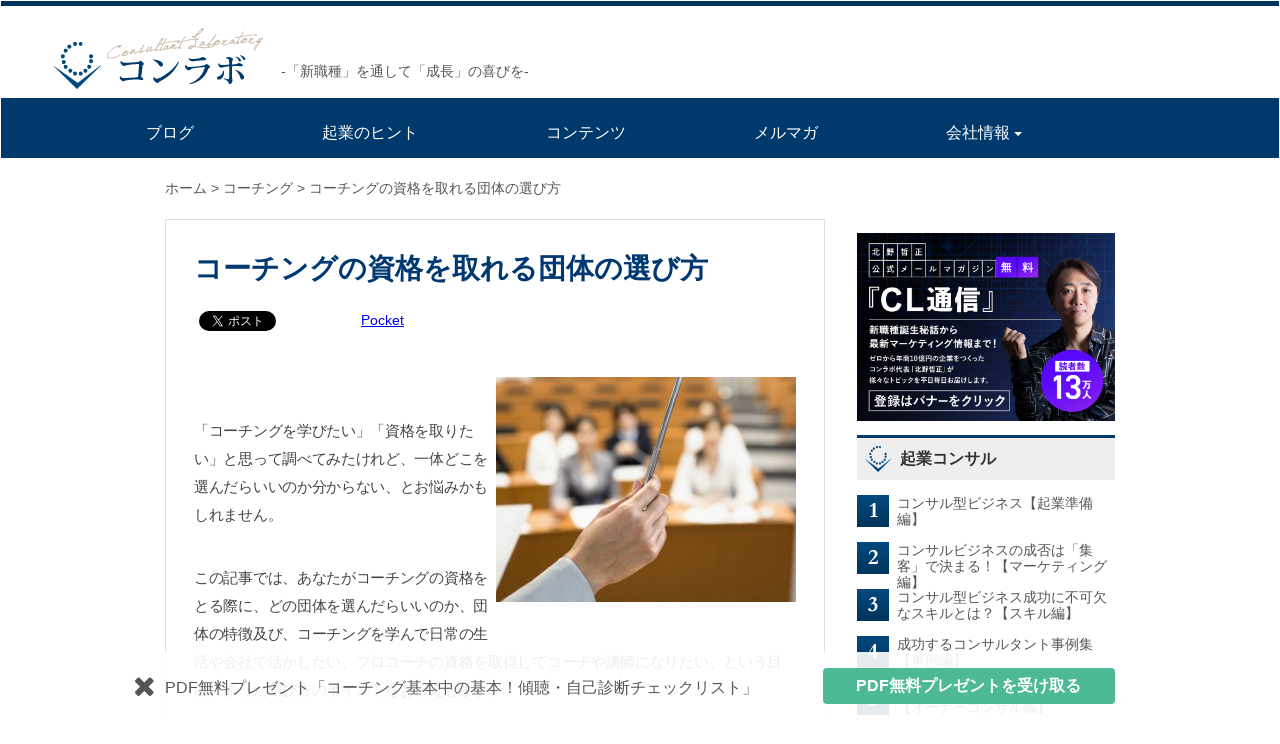

--- FILE ---
content_type: text/html; charset=UTF-8
request_url: https://conlabo.jp/coaching-certificate-398/
body_size: 19685
content:
<!DOCTYPE html>
<html lang="ja">
<head>
  <meta charset="utf-8">
  
  <meta name='viewport' content='width=device-width, initial-scale=1.0'>
  <meta name="format-detection" content="telephon=no">
  <meta name="keywords" content="「新職種」をつくる会社" />
  <link rel="stylesheet" href="https://conlabo.jp/wp-content/themes/conlabo/stylesheets/style.css">
  <link rel="stylesheet" href="https://conlabo.jp/wp-content/themes/conlabo/style.css">
  <link rel="stylesheet" href="https://maxcdn.bootstrapcdn.com/font-awesome/4.4.0/css/font-awesome.min.css">
  <link rel="stylesheet" href="https://conlabo.jp/wp-content/themes/conlabo/js/jquery.bxslider/jquery.bxslider.css">
  <link rel="stylesheet" href="https://maxcdn.bootstrapcdn.com/font-awesome/4.4.0/css/font-awesome.min.css">
  
		<!-- All in One SEO 4.3.4.1 - aioseo.com -->
		<title>コーチングの資格を取れる団体の選び方</title>
		<meta name="description" content="この記事では、あなたがコーチングの資格をとる際に、どの団体を選んだらいいのか、団体の特徴及び、コーチングを学んで日常の生活や会社で活かしたい、プロコーチの資格を取得してコーチや講師になりたい、という目的に添った選び方のポイントをお伝えします。" />
		<meta name="robots" content="max-image-preview:large" />
		<link rel="canonical" href="https://conlabo.jp/coaching-certificate-398/" />
		<meta name="generator" content="All in One SEO (AIOSEO) 4.3.4.1 " />
		<meta property="og:locale" content="ja_JP" />
		<meta property="og:site_name" content="コンサル型ビジネス起業をゼロから応援する【コンラボ】" />
		<meta property="og:type" content="activity" />
		<meta property="og:title" content="コーチングの資格を取れる団体の選び方" />
		<meta property="og:description" content="この記事では、あなたがコーチングの資格をとる際に、どの団体を選んだらいいのか、団体の特徴及び、コーチングを学んで日常の生活や会社で活かしたい、プロコーチの資格を取得してコーチや講師になりたい、という目的に添った選び方のポイントをお伝えします。" />
		<meta property="og:url" content="https://conlabo.jp/coaching-certificate-398/" />
		<meta property="og:image" content="https://conlabo.jp/wp-content/uploads/2014/11/coaching_certificate.jpg" />
		<meta property="og:image:secure_url" content="https://conlabo.jp/wp-content/uploads/2014/11/coaching_certificate.jpg" />
		<meta property="og:image:width" content="640" />
		<meta property="og:image:height" content="480" />
		<meta name="twitter:card" content="summary" />
		<meta name="twitter:title" content="コーチングの資格を取れる団体の選び方" />
		<meta name="twitter:description" content="この記事では、あなたがコーチングの資格をとる際に、どの団体を選んだらいいのか、団体の特徴及び、コーチングを学んで日常の生活や会社で活かしたい、プロコーチの資格を取得してコーチや講師になりたい、という目的に添った選び方のポイントをお伝えします。" />
		<meta name="twitter:image" content="https://conlabo.jp/wp-content/uploads/2014/11/coaching_certificate.jpg" />
		<script type="application/ld+json" class="aioseo-schema">
			{"@context":"https:\/\/schema.org","@graph":[{"@type":"Article","@id":"https:\/\/conlabo.jp\/coaching-certificate-398\/#article","name":"\u30b3\u30fc\u30c1\u30f3\u30b0\u306e\u8cc7\u683c\u3092\u53d6\u308c\u308b\u56e3\u4f53\u306e\u9078\u3073\u65b9","headline":"\u30b3\u30fc\u30c1\u30f3\u30b0\u306e\u8cc7\u683c\u3092\u53d6\u308c\u308b\u56e3\u4f53\u306e\u9078\u3073\u65b9","author":{"@id":"https:\/\/conlabo.jp\/author\/morimoto\/#author"},"publisher":{"@id":"https:\/\/conlabo.jp\/#organization"},"image":{"@type":"ImageObject","url":"https:\/\/conlabo.jp\/wp-content\/uploads\/2014\/11\/coaching_certificate.jpg","width":640,"height":480},"datePublished":"2014-11-12T03:42:37+00:00","dateModified":"2023-06-23T08:54:39+00:00","inLanguage":"ja","mainEntityOfPage":{"@id":"https:\/\/conlabo.jp\/coaching-certificate-398\/#webpage"},"isPartOf":{"@id":"https:\/\/conlabo.jp\/coaching-certificate-398\/#webpage"},"articleSection":"\u30b3\u30fc\u30c1\u30f3\u30b0"},{"@type":"BreadcrumbList","@id":"https:\/\/conlabo.jp\/coaching-certificate-398\/#breadcrumblist","itemListElement":[{"@type":"ListItem","@id":"https:\/\/conlabo.jp\/#listItem","position":1,"item":{"@type":"WebPage","@id":"https:\/\/conlabo.jp\/","name":"\u30db\u30fc\u30e0","description":"\u300c\u65b0\u8077\u7a2e\u300d\u3092\u901a\u3057\u3066\u300c\u6210\u9577\u300d\u306e\u559c\u3073\u3092\u3002","url":"https:\/\/conlabo.jp\/"}}]},{"@type":"Organization","@id":"https:\/\/conlabo.jp\/#organization","name":"\u300c\u65b0\u8077\u7a2e\u300d\u3092\u3064\u304f\u308b\u4f1a\u793e","url":"https:\/\/conlabo.jp\/"},{"@type":"Person","@id":"https:\/\/conlabo.jp\/author\/morimoto\/#author","url":"https:\/\/conlabo.jp\/author\/morimoto\/","name":"\u68ee\u672c \u83dc\u90fd\u7f8e","image":{"@type":"ImageObject","@id":"https:\/\/conlabo.jp\/coaching-certificate-398\/#authorImage","url":"https:\/\/secure.gravatar.com\/avatar\/cda49dacc281578fcf1399cab205d77e?s=96&d=mm&r=g","width":96,"height":96,"caption":"\u68ee\u672c \u83dc\u90fd\u7f8e"}},{"@type":"WebPage","@id":"https:\/\/conlabo.jp\/coaching-certificate-398\/#webpage","url":"https:\/\/conlabo.jp\/coaching-certificate-398\/","name":"\u30b3\u30fc\u30c1\u30f3\u30b0\u306e\u8cc7\u683c\u3092\u53d6\u308c\u308b\u56e3\u4f53\u306e\u9078\u3073\u65b9","description":"\u3053\u306e\u8a18\u4e8b\u3067\u306f\u3001\u3042\u306a\u305f\u304c\u30b3\u30fc\u30c1\u30f3\u30b0\u306e\u8cc7\u683c\u3092\u3068\u308b\u969b\u306b\u3001\u3069\u306e\u56e3\u4f53\u3092\u9078\u3093\u3060\u3089\u3044\u3044\u306e\u304b\u3001\u56e3\u4f53\u306e\u7279\u5fb4\u53ca\u3073\u3001\u30b3\u30fc\u30c1\u30f3\u30b0\u3092\u5b66\u3093\u3067\u65e5\u5e38\u306e\u751f\u6d3b\u3084\u4f1a\u793e\u3067\u6d3b\u304b\u3057\u305f\u3044\u3001\u30d7\u30ed\u30b3\u30fc\u30c1\u306e\u8cc7\u683c\u3092\u53d6\u5f97\u3057\u3066\u30b3\u30fc\u30c1\u3084\u8b1b\u5e2b\u306b\u306a\u308a\u305f\u3044\u3001\u3068\u3044\u3046\u76ee\u7684\u306b\u6dfb\u3063\u305f\u9078\u3073\u65b9\u306e\u30dd\u30a4\u30f3\u30c8\u3092\u304a\u4f1d\u3048\u3057\u307e\u3059\u3002","inLanguage":"ja","isPartOf":{"@id":"https:\/\/conlabo.jp\/#website"},"breadcrumb":{"@id":"https:\/\/conlabo.jp\/coaching-certificate-398\/#breadcrumblist"},"author":{"@id":"https:\/\/conlabo.jp\/author\/morimoto\/#author"},"creator":{"@id":"https:\/\/conlabo.jp\/author\/morimoto\/#author"},"image":{"@type":"ImageObject","url":"https:\/\/conlabo.jp\/wp-content\/uploads\/2014\/11\/coaching_certificate.jpg","@id":"https:\/\/conlabo.jp\/#mainImage","width":640,"height":480},"primaryImageOfPage":{"@id":"https:\/\/conlabo.jp\/coaching-certificate-398\/#mainImage"},"datePublished":"2014-11-12T03:42:37+00:00","dateModified":"2023-06-23T08:54:39+00:00"},{"@type":"WebSite","@id":"https:\/\/conlabo.jp\/#website","url":"https:\/\/conlabo.jp\/","name":"\u300c\u65b0\u8077\u7a2e\u300d\u3092\u3064\u304f\u308b\u4f1a\u793e","description":"\u300c\u65b0\u8077\u7a2e\u300d\u3092\u901a\u3057\u3066\u300c\u6210\u9577\u300d\u306e\u559c\u3073\u3092\u3002","inLanguage":"ja","publisher":{"@id":"https:\/\/conlabo.jp\/#organization"}}]}
		</script>
		<!-- All in One SEO -->

<link rel='dns-prefetch' href='//netdna.bootstrapcdn.com' />
<link rel='dns-prefetch' href='//s.w.org' />
<link rel="alternate" type="application/rss+xml" title="「新職種」をつくる会社 &raquo; コーチングの資格を取れる団体の選び方 のコメントのフィード" href="https://conlabo.jp/coaching-certificate-398/feed/" />
		<script type="text/javascript">
			window._wpemojiSettings = {"baseUrl":"https:\/\/s.w.org\/images\/core\/emoji\/11\/72x72\/","ext":".png","svgUrl":"https:\/\/s.w.org\/images\/core\/emoji\/11\/svg\/","svgExt":".svg","source":{"concatemoji":"https:\/\/conlabo.jp\/wp-includes\/js\/wp-emoji-release.min.js?ver=4.9.26"}};
			!function(e,a,t){var n,r,o,i=a.createElement("canvas"),p=i.getContext&&i.getContext("2d");function s(e,t){var a=String.fromCharCode;p.clearRect(0,0,i.width,i.height),p.fillText(a.apply(this,e),0,0);e=i.toDataURL();return p.clearRect(0,0,i.width,i.height),p.fillText(a.apply(this,t),0,0),e===i.toDataURL()}function c(e){var t=a.createElement("script");t.src=e,t.defer=t.type="text/javascript",a.getElementsByTagName("head")[0].appendChild(t)}for(o=Array("flag","emoji"),t.supports={everything:!0,everythingExceptFlag:!0},r=0;r<o.length;r++)t.supports[o[r]]=function(e){if(!p||!p.fillText)return!1;switch(p.textBaseline="top",p.font="600 32px Arial",e){case"flag":return s([55356,56826,55356,56819],[55356,56826,8203,55356,56819])?!1:!s([55356,57332,56128,56423,56128,56418,56128,56421,56128,56430,56128,56423,56128,56447],[55356,57332,8203,56128,56423,8203,56128,56418,8203,56128,56421,8203,56128,56430,8203,56128,56423,8203,56128,56447]);case"emoji":return!s([55358,56760,9792,65039],[55358,56760,8203,9792,65039])}return!1}(o[r]),t.supports.everything=t.supports.everything&&t.supports[o[r]],"flag"!==o[r]&&(t.supports.everythingExceptFlag=t.supports.everythingExceptFlag&&t.supports[o[r]]);t.supports.everythingExceptFlag=t.supports.everythingExceptFlag&&!t.supports.flag,t.DOMReady=!1,t.readyCallback=function(){t.DOMReady=!0},t.supports.everything||(n=function(){t.readyCallback()},a.addEventListener?(a.addEventListener("DOMContentLoaded",n,!1),e.addEventListener("load",n,!1)):(e.attachEvent("onload",n),a.attachEvent("onreadystatechange",function(){"complete"===a.readyState&&t.readyCallback()})),(n=t.source||{}).concatemoji?c(n.concatemoji):n.wpemoji&&n.twemoji&&(c(n.twemoji),c(n.wpemoji)))}(window,document,window._wpemojiSettings);
		</script>
		<style type="text/css">
img.wp-smiley,
img.emoji {
	display: inline !important;
	border: none !important;
	box-shadow: none !important;
	height: 1em !important;
	width: 1em !important;
	margin: 0 .07em !important;
	vertical-align: -0.1em !important;
	background: none !important;
	padding: 0 !important;
}
</style>
<link rel='stylesheet' id='yarppWidgetCss-css'  href='https://conlabo.jp/wp-content/plugins/yet-another-related-posts-plugin/style/widget.css?ver=4.9.26' type='text/css' media='all' />
<link rel='stylesheet' id='contact-form-7-css'  href='https://conlabo.jp/wp-content/plugins/contact-form-7/includes/css/styles.css?ver=5.0.1' type='text/css' media='all' />
<link rel='stylesheet' id='ts_fab_css-css'  href='https://conlabo.jp/wp-content/plugins/fancier-author-box/css/ts-fab.min.css?ver=1.4' type='text/css' media='all' />
<link rel='stylesheet' id='font-awesome-css'  href='//netdna.bootstrapcdn.com/font-awesome/4.1.0/css/font-awesome.css' type='text/css' media='screen' />
<link rel='stylesheet' id='toc-screen-css'  href='https://conlabo.jp/wp-content/plugins/table-of-contents-plus/screen.min.css?ver=1509' type='text/css' media='all' />
<link rel='stylesheet' id='wordpress-popular-posts-css-css'  href='https://conlabo.jp/wp-content/plugins/wordpress-popular-posts/public/css/wpp.css?ver=4.0.13' type='text/css' media='all' />
<link rel='stylesheet' id='inbound-shortcodes-css'  href='https://conlabo.jp/wp-content/plugins/cta/shared/shortcodes/css/frontend-render.css?ver=4.9.26' type='text/css' media='all' />
<script type='text/javascript' src='https://conlabo.jp/wp-includes/js/jquery/jquery.js?ver=1.12.4'></script>
<script type='text/javascript' src='https://conlabo.jp/wp-includes/js/jquery/jquery-migrate.min.js?ver=1.4.1'></script>
<script type='text/javascript' src='https://conlabo.jp/wp-content/plugins/fancier-author-box/js/ts-fab.min.js?ver=1.4'></script>
<script type='text/javascript'>
/* <![CDATA[ */
var wpp_params = {"sampling_active":"","sampling_rate":"100","ajax_url":"https:\/\/conlabo.jp\/wp-admin\/admin-ajax.php","action":"update_views_ajax","ID":"398","token":"eeac6198d0"};
/* ]]> */
</script>
<script type='text/javascript' src='https://conlabo.jp/wp-content/plugins/wordpress-popular-posts/public/js/wpp.js?ver=4.0.13'></script>
<script type='text/javascript'>
/* <![CDATA[ */
var cta_variation = {"cta_id":null,"admin_url":"https:\/\/conlabo.jp\/wp-admin\/admin-ajax.php","home_url":"https:\/\/conlabo.jp","split_testing":"1","sticky_cta":"1","page_tracking":"off"};
/* ]]> */
</script>
<script type='text/javascript' src='https://conlabo.jp/wp-content/plugins/cta/assets/js/cta-variation.js'></script>
<script type='text/javascript'>
/* <![CDATA[ */
var inbound_settings = {"post_id":"398","post_type":"post","variation_id":"0","ip_address":"18.191.119.82","wp_lead_data":{"lead_id":null,"lead_email":null,"lead_uid":null,"lead_nonce":null},"admin_url":"https:\/\/conlabo.jp\/wp-admin\/admin-ajax.php","track_time":"2026\/01\/25 9:07:03","page_tracking":"off","search_tracking":"off","comment_tracking":"off","custom_mapping":[],"is_admin":"","ajax_nonce":"1c1614c7ca"};
/* ]]> */
</script>
<script type='text/javascript' src='https://conlabo.jp/wp-content/plugins/cta/shared/assets/js/frontend/analytics/inboundAnalytics.min.js'></script>
<link rel='https://api.w.org/' href='https://conlabo.jp/wp-json/' />
<link rel="EditURI" type="application/rsd+xml" title="RSD" href="https://conlabo.jp/xmlrpc.php?rsd" />
<link rel="wlwmanifest" type="application/wlwmanifest+xml" href="https://conlabo.jp/wp-includes/wlwmanifest.xml" /> 
<meta name="generator" content="WordPress 4.9.26" />
<link rel='shortlink' href='https://conlabo.jp/?p=398' />
<link rel="alternate" type="application/json+oembed" href="https://conlabo.jp/wp-json/oembed/1.0/embed?url=https%3A%2F%2Fconlabo.jp%2Fcoaching-certificate-398%2F" />
<link rel="alternate" type="text/xml+oembed" href="https://conlabo.jp/wp-json/oembed/1.0/embed?url=https%3A%2F%2Fconlabo.jp%2Fcoaching-certificate-398%2F&#038;format=xml" />

<style>
.scroll-back-to-top-wrapper {
    position: fixed;
	opacity: 0;
	visibility: hidden;
	overflow: hidden;
	text-align: center;
	z-index: 99999999;
    background-color: #00376f;
	color: #eeeeee;
	width: 50px;
	height: 18px;
	line-height: 18px;
	right: 3px;
	bottom: 80px;
	padding-top: 2px;
	border-top-left-radius: 10px;
	border-top-right-radius: 10px;
	border-bottom-right-radius: 10px;
	border-bottom-left-radius: 10px;
	-webkit-transition: all 0.5s ease-in-out;
	-moz-transition: all 0.5s ease-in-out;
	-ms-transition: all 0.5s ease-in-out;
	-o-transition: all 0.5s ease-in-out;
	transition: all 0.5s ease-in-out;
}
.scroll-back-to-top-wrapper:hover {
	background-color: #8c1c00;
  color: #eeeeee;
}
.scroll-back-to-top-wrapper.show {
    visibility:visible;
    cursor:pointer;
	opacity: 1.0;
}
.scroll-back-to-top-wrapper i.fa {
	line-height: inherit;
}
.scroll-back-to-top-wrapper .fa-lg {
	vertical-align: 0;
}
</style><script type="text/javascript">
	window._wp_rp_static_base_url = 'https://wprp.zemanta.com/static/';
	window._wp_rp_wp_ajax_url = "https://conlabo.jp/wp-admin/admin-ajax.php";
	window._wp_rp_plugin_version = '3.6.4';
	window._wp_rp_post_id = '398';
	window._wp_rp_num_rel_posts = '4';
	window._wp_rp_thumbnails = true;
	window._wp_rp_post_title = '%E3%82%B3%E3%83%BC%E3%83%81%E3%83%B3%E3%82%B0%E3%81%AE%E8%B3%87%E6%A0%BC%E3%82%92%E5%8F%96%E3%82%8C%E3%82%8B%E5%9B%A3%E4%BD%93%E3%81%AE%E9%81%B8%E3%81%B3%E6%96%B9';
	window._wp_rp_post_tags = ['%3F%3F%3F%3F%3F', 'pa', 'alt', 'aa', 'coach', 'a'];
	window._wp_rp_promoted_content = true;
</script>
<link rel="stylesheet" href="https://conlabo.jp/wp-content/plugins/wordpress-23-related-posts-plugin/static/themes/twocolumns.css?version=3.6.4" />
<meta property="og:title" content="コーチングの資格を取れる団体の選び方" />
<meta property="og:site_name" content="「新職種」をつくる会社" />
<meta property="og:type" content="article" />
<meta property="og:url" content="https://conlabo.jp/coaching-certificate-398/" />
<meta property="og:image" content="https://conlabo.jp/wp-content/uploads/2014/11/coaching_certificate-150x150.jpg" />
<meta property="fb:admins" content="100003297557835" />
<meta property="fb:app_id" content="291264327739518" />

<!-- BEGIN: WP Social Bookmarking Light HEAD -->


<script>
    (function (d, s, id) {
        var js, fjs = d.getElementsByTagName(s)[0];
        if (d.getElementById(id)) return;
        js = d.createElement(s);
        js.id = id;
        js.src = "//connect.facebook.net/ja_JP/sdk.js#xfbml=1&version=v2.7";
        fjs.parentNode.insertBefore(js, fjs);
    }(document, 'script', 'facebook-jssdk'));
</script>

<style type="text/css">
    .wp_social_bookmarking_light{
    border: 0 !important;
    padding: 10px 0 20px 0 !important;
    margin: 0 !important;
}
.wp_social_bookmarking_light div{
    float: left !important;
    border: 0 !important;
    padding: 0 !important;
    margin: 0 5px 0px 0 !important;
    min-height: 30px !important;
    line-height: 18px !important;
    text-indent: 0 !important;
}
.wp_social_bookmarking_light img{
    border: 0 !important;
    padding: 0;
    margin: 0;
    vertical-align: top !important;
}
.wp_social_bookmarking_light_clear{
    clear: both !important;
}
#fb-root{
    display: none;
}
.wsbl_twitter{
    width: 100px;
}
.wsbl_facebook_like iframe{
    max-width: none !important;
}
</style>
<!-- END: WP Social Bookmarking Light HEAD -->
  <script src="//ajax.googleapis.com/ajax/libs/jquery/1.10.1/jquery.min.js"></script>
  <!--[if lt IE 9]>
  <script src="https://conlabo.jp/wp-content/themes/conlabo/js/html5shiv.js"></script>
  <![endif]-->
  <script src="https://conlabo.jp/wp-content/themes/conlabo/js/respond.js"></script>
  <script src="https://conlabo.jp/wp-content/themes/conlabo/js/jquery.bxslider/jquery.bxslider.min.js"></script>
  <script src="https://conlabo.jp/wp-content/themes/conlabo/js/heightLine.js"></script>
      <script>
    (function($){
      $(function(){
          $("#open_list").on("click", function() {
              $("#acMenu").slideToggle(100); //数値は好みに応じて変える
          });
      });
    })(jQuery);
  </script>

<!-- fancybox-->
<link rel="stylesheet" href="https://conlabo.jp/wp-content/themes/conlabo/js/fancybox/jquery.fancybox.css" type="text/css">
<script type="text/javascript" src="https://conlabo.jp/wp-content/themes/conlabo/js/fancybox/jquery.fancybox.pack.js"></script>


	<!-- menu -->
  <script src="https://conlabo.jp/wp-content/themes/conlabo/js/iscroll-lite.js"></script>
<link rel="stylesheet" href="https://conlabo.jp/wp-content/themes/conlabo/dist/css/drawer.css" type="text/css">
  <script src="https://cdnjs.cloudflare.com/ajax/libs/iScroll/5.2.0/iscroll.js"></script>
  <script src="https://cdnjs.cloudflare.com/ajax/libs/twitter-bootstrap/3.3.7/js/bootstrap.min.js"></script>
  <script src="https://conlabo.jp/wp-content/themes/conlabo/dist/js/drawer.min.js" charset="utf-8"></script>
  <script>
    $(document).ready(function() {
      $('.drawer').drawer();
    });
  </script>


  <!-- autopager -->
  
<!--infoアカウントのもの。他に正体不明のGTMあり-->
<!-- Google Tag Manager -->
<script>(function(w,d,s,l,i){w[l]=w[l]||[];w[l].push({'gtm.start':
new Date().getTime(),event:'gtm.js'});var f=d.getElementsByTagName(s)[0],
j=d.createElement(s),dl=l!='dataLayer'?'&l='+l:'';j.async=true;j.src=
'https://www.googletagmanager.com/gtm.js?id='+i+dl;f.parentNode.insertBefore(j,f);
})(window,document,'script','dataLayer','GTM-WZCZNL4');</script>
<!-- End Google Tag Manager -->

  </head>




  <body id="top"  class="post-template-default single single-post postid-398 single-format-standard drawer drawer--right"  >

<!--infoアカウントのもの-->
<!-- Google Tag Manager (noscript) -->
<noscript><iframe src="https://www.googletagmanager.com/ns.html?id=GTM-WZCZNL4"
height="0" width="0" style="display:none;visibility:hidden"></iframe></noscript>
<!-- End Google Tag Manager (noscript) -->

<!--UAが紐付いているっぽい所属不明のタグ。以前のコンサル先が入れたもの？-->
<!-- Google Tag Manager -->
<noscript><iframe src="//www.googletagmanager.com/ns.html?id=GTM-NNLFR7"
height="0" width="0" style="display:none;visibility:hidden"></iframe></noscript>
<script>(function(w,d,s,l,i){w[l]=w[l]||[];w[l].push({'gtm.start':
new Date().getTime(),event:'gtm.js'});var f=d.getElementsByTagName(s)[0],
j=d.createElement(s),dl=l!='dataLayer'?'&l='+l:'';j.async=true;j.src=
'//www.googletagmanager.com/gtm.js?id='+i+dl;f.parentNode.insertBefore(j,f);
})(window,document,'script','dataLayer','GTM-NNLFR7');</script>
<!-- End Google Tag Manager -->

<div id="fb-root"></div>

<script>(function(d, s, id) {
  var js, fjs = d.getElementsByTagName(s)[0];
  if (d.getElementById(id)) return;
  js = d.createElement(s); js.id = id;
  js.src = "//connect.facebook.net/ja_JP/sdk.js#xfbml=1&version=v2.5&appId=349612238405915";
  fjs.parentNode.insertBefore(js, fjs);
}(document, 'script', 'facebook-jssdk'));</script>

<header class="drawer-navbar header" role="banner">

<div class="header-inner">
		<div class="col-01">
      <h1 class="logo"><a href="/"><img src="https://conlabo.jp/wp-content/themes/conlabo/images/logo.png" alt="コンラボ"></a></h1>
      <p class="sp">-「新職種」を通して「成長」の喜びを-</p>
    </div>
<!--    <div class="col-02 sp">
      <div class="sp"><a href="#"><i class="fa fa-search" aria-hidden="true"></i></a></div>
      <div class="sp"><a href="http://conlabo.jp/feed"><i class="fa fa-rss" aria-hidden="true"></i></a></div>
      <div class="sp"><a href="https://www.facebook.com/consultantlaboratory/" target="_blank"><i class="fa fa-facebook-official" aria-hidden="true"></i></a></div>
      <div class="sp"><a href="https://twitter.com/conlabo_jp" target="_blank"><i class="fa fa-twitter-square" aria-hidden="true"></i></a></div>
    </div>-->
  </div>
  <div class="drawer-container">
 <button type="button" class="drawer-toggle drawer-hamburger">
    <span class="sr-only"></span>
    <span class="drawer-hamburger-icon"></span>
    <span class="drawer-menu-text">menu</span>
  </button>


     <div class="gnav-inner">
     <nav class="gnav drawer-nav">
     <ul class="drawer-menu">
      <li><a href="/" class="drawer-menu-item">ブログ</a></li>
       <li><a href="/tips/" class="drawer-menu-item">起業のヒント</a></li>
      <li><a href="/book/" class="drawer-menu-item">コンテンツ</a></li>
      <li><a href="https://conlabo.jp/mailmagazine/om/" class="drawer-menu-item">メルマガ</a></li>
	   <!--<li><a href="/#contents02" class="drawer-menu-item">成功事例</a></li>-->
        <li class="drawer-dropdown">
        <a class="drawer-menu-item" href="#" data-toggle="dropdown" role="button" aria-expanded="false">
          会社情報<span class="drawer-caret"></span></a>
         <ul class="drawer-dropdown-menu sub-menu">
          <li><a class="drawer-dropdown-menu-item" href="/service/">サービス内容</a></li>
          <li><a class="drawer-dropdown-menu-item" href="/message/">代表あいさつ</a></li>
          <li><a class="drawer-dropdown-menu-item" href="/company/">会社概要</a></li>
          <li><a class="drawer-dropdown-menu-item" href="/access/">アクセス</a></li>
        </ul>
        </li>
       <!-- sp menu -->
        <li>

	        <!-- <div class="drawer-menu sp-sns">
              <p class="sp-icon drawer-menu-item"><a href="http://conlabo.jp/feed"><i class="fa fa-rss" aria-hidden="true"></i></a></p>
              <p class="sp-icon drawer-menu-item"><a href="https://www.facebook.com/consultantlaboratory/" target="_blank"><i class="fa fa-facebook-official" aria-hidden="true"></i></a></p>
              <p class="sp-icon drawer-menu-item"><a href="https://twitter.com/conlabo_jp" target="_blank"><i class="fa fa-twitter-square" aria-hidden="true"></i></a>
              </p>
              </div>-->

	    </li>
       <!--/sp menu -->
        </ul>
      </nav>
  </div>
  </div>
</header>
	<!-- /header -->
			



  <div id="contents">
  <div class="breadcrumbs" typeof="BreadcrumbList" vocab="http://schema.org/">
 <!-- Breadcrumb NavXT 6.0.4 -->
<span property="itemListElement" typeof="ListItem"><a property="item" typeof="WebPage" title="「新職種」をつくる会社へ移動" href="https://conlabo.jp" class="home"><span property="name">ホーム</span></a><meta property="position" content="1"></span> &gt; <span property="itemListElement" typeof="ListItem"><a property="item" typeof="WebPage" title="コーチングのカテゴリーアーカイブへ移動" href="https://conlabo.jp/category/coaching/" class="taxonomy category"><span property="name">コーチング</span></a><meta property="position" content="2"></span> &gt; <span property="itemListElement" typeof="ListItem"><span property="name">コーチングの資格を取れる団体の選び方</span><meta property="position" content="3"></span>  </div>
      <main>

  
     
            <article class="single">
        <div class="entry-content">
          <h1 class="entry-title">コーチングの資格を取れる団体の選び方</h1>
          <div class='wp_social_bookmarking_light'>
            <div class="wsbl_facebook_like"><div id="fb-root"></div><fb:like href="https://conlabo.jp/coaching-certificate-398/" layout="button_count" action="like" width="100" share="false" show_faces="false" ></fb:like></div>
            <div class="wsbl_twitter"><a href="https://twitter.com/share" class="twitter-share-button" data-url="https://conlabo.jp/coaching-certificate-398/" data-text="コーチングの資格を取れる団体の選び方" data-via="conlabo_jp" data-lang="ja">Tweet</a></div>
            <div class="wsbl_hatena_button"><a href="//b.hatena.ne.jp/entry/https://conlabo.jp/coaching-certificate-398/" class="hatena-bookmark-button" data-hatena-bookmark-title="コーチングの資格を取れる団体の選び方" data-hatena-bookmark-layout="simple-balloon" title="このエントリーをはてなブックマークに追加"> <img src="//b.hatena.ne.jp/images/entry-button/button-only@2x.png" alt="このエントリーをはてなブックマークに追加" width="20" height="20" style="border: none;" /></a><script type="text/javascript" src="//b.hatena.ne.jp/js/bookmark_button.js" charset="utf-8" async="async"></script></div>
            <div class="wsbl_google_plus_one"><g:plusone size="medium" annotation="none" href="https://conlabo.jp/coaching-certificate-398/" ></g:plusone></div>
            <div class="wsbl_pocket"><a href="https://getpocket.com/save" class="pocket-btn" data-lang="en" data-save-url="https://conlabo.jp/coaching-certificate-398/" data-pocket-count="horizontal" data-pocket-align="left" >Pocket</a><script type="text/javascript">!function(d,i){if(!d.getElementById(i)){var j=d.createElement("script");j.id=i;j.src="https://widgets.getpocket.com/v1/j/btn.js?v=1";var w=d.getElementById(i);d.body.appendChild(j);}}(document,"pocket-btn-js");</script></div>
    </div>
<br class='wp_social_bookmarking_light_clear' />
<p><a href="https://conlabo.jp//wp-content/uploads/2014/11/coaching_certificate.jpg"><img class="alignright size-medium wp-image-402" src="https://conlabo.jp//wp-content/uploads/2014/11/coaching_certificate-300x225.jpg" alt="coaching_certificate" width="300" height="225" srcset="https://conlabo.jp/wp-content/uploads/2014/11/coaching_certificate-300x225.jpg 300w, https://conlabo.jp/wp-content/uploads/2014/11/coaching_certificate.jpg 640w" sizes="(max-width: 300px) 100vw, 300px" /></a></p>
<p>「コーチングを学びたい」「資格を取りたい」と思って調べてみたけれど、一体どこを選んだらいいのか分からない、とお悩みかもしれません。</p>
<p class="p7">この記事では、あなたがコーチングの資格をとる際に、どの団体を選んだらいいのか、団体の特徴及び、コーチングを学んで日常の生活や会社で活かしたい、プロコーチの資格を取得してコーチや講師になりたい、という目的に添った選び方のポイントをお伝えします。</p>
<p><span id="more-398"></span></p>
<p><a name="certification01"></a></p>
<div id="toc_container" class="no_bullets"><p class="toc_title">目次</p><ul class="toc_list"><li><a href="#i">１．コーチングの資格とは</a></li><li><a href="#i-2">２．資格を取れる団体について</a><ul><li><a href="#i-3">２－１．（株）コーチ・エィ</a></li><li><a href="#CTI">２－２．CTIジャパン</a></li><li><a href="#i-4">２－３．銀座コーチングスクール</a></li><li><a href="#i-5">２－４．（株）チームフロー</a></li><li><a href="#i-6">２－５．一般社団法人日本マーケティングコーチ協会</a></li></ul></li><li><a href="#i-7">３．上記以外の団体について</a></li><li><a href="#i-8">４．将来像・目的に合った団体を選ぶ</a><ul><li><a href="#i-9">４－１．コーチングを職場で応用する</a></li><li><a href="#i-10">４－２．プロコーチになる</a></li><li><a href="#i-11">４－３．コーチングスクールの講師になる</a></li><li><a href="#i-12">４－４．スポーツのメンタルコーチになる</a></li></ul></li><li><a href="#i-13">５．団体選びの注意点</a></li><li><a href="#i-14">６．まとめ</a></li></ul></div>
<h2><span id="i">１．コーチングの資格とは</span></h2>
<p class="p7">コーチングの資格は、コーチング団体がそれぞれの規定を設け、それを満たした者に対して付与するものです。よってコーチングの資格は、国家資格ではなく、国がその地位を保証するものではありません。</p>
<p class="p7">つまり、資格をとったからといってすぐにスキルが証明されるわけではありませんし、ある職業につけるというわけでもありません。</p>
<p class="p7">しかしながら、各団体の認定資格を受けるには、必ず一定期間のトレーニングや試験に合格することが義務付けられているため、十分なトレーニングを受けたという証明にはなるでしょう。</p>
<p class="p7">国際的な団体から資格を受けることができる団体もあり、国際的な証明にもなりえます。また、本を読んでコーチングの知識をつけることは可能ですが、実際の会話の中で使えなければ意味がありません。コーチングはコミュニケーションの中で有効に活用されるものです。</p>
<p class="p7">よって、どれだけの実践を積んでいるか、ということが、コーチングのスキルの有用性に直結します。その点で、コーチングの資格を得ているということは実践を積んでいて、有効に使いこなすためのスキルを得ている目安となるでしょう。</p>
<p class="p7">では続いて、実際どんな団体で資格が取得できるか見ていきましょう。</p>
<p><a name="certification02"></a></p>
<h2><span id="i-2">２．資格を取れる団体について</span></h2>
<p class="p7">現在、日本には数多くのコーチングスクールや団体が存在します。かつ、様々な形態でコーチングを学び、資格を習得することができます。</p>
<p class="p7">ここでは、日本で有名な２大コーチングスクールである、コーチ・エィとCTIジャパンはじめ、特に独自の強みを持つ５団体の紹介をします。</p>
<p class="p7">後述をしますが、コーチングが活用される場面は多様にあります。職場で部下を育成したり、チームビルディングの助けにもなります。また日頃の人間関係を円滑にするコミュニケーションスキルとしても活用されます。さらに、スポーツの世界でも精神的なトレーニングの一つとして取り入れられています。</p>
<p class="p7">まずは団体の違いを見ていきましょう。<br />
<strong>■（株）コーチ・エイ</strong><img class="size-full wp-image-4913 aligncenter" src="https://conlabo.jp//wp-content/uploads/2014/11/0d40a5e4a645fc6b96e767d64ac0878e.jpg" alt="" width="1483" height="2045" srcset="https://conlabo.jp/wp-content/uploads/2014/11/0d40a5e4a645fc6b96e767d64ac0878e.jpg 1483w, https://conlabo.jp/wp-content/uploads/2014/11/0d40a5e4a645fc6b96e767d64ac0878e-218x300.jpg 218w, https://conlabo.jp/wp-content/uploads/2014/11/0d40a5e4a645fc6b96e767d64ac0878e-768x1059.jpg 768w, https://conlabo.jp/wp-content/uploads/2014/11/0d40a5e4a645fc6b96e767d64ac0878e-743x1024.jpg 743w, https://conlabo.jp/wp-content/uploads/2014/11/0d40a5e4a645fc6b96e767d64ac0878e-1x1.jpg 1w" sizes="(max-width: 1483px) 100vw, 1483px" /><strong>■ＣＴＩジャパン</strong><strong><img class="size-full wp-image-4944 aligncenter" src="https://conlabo.jp//wp-content/uploads/2014/11/017e7411c3c6ff0c5216e507be005648.jpg" alt="" width="1483" height="1977" srcset="https://conlabo.jp/wp-content/uploads/2014/11/017e7411c3c6ff0c5216e507be005648.jpg 1483w, https://conlabo.jp/wp-content/uploads/2014/11/017e7411c3c6ff0c5216e507be005648-225x300.jpg 225w, https://conlabo.jp/wp-content/uploads/2014/11/017e7411c3c6ff0c5216e507be005648-768x1024.jpg 768w, https://conlabo.jp/wp-content/uploads/2014/11/017e7411c3c6ff0c5216e507be005648-1x1.jpg 1w" sizes="(max-width: 1483px) 100vw, 1483px" /></strong><strong>■銀座コーチングスクール</strong><img class="size-full wp-image-4915 aligncenter" src="https://conlabo.jp//wp-content/uploads/2014/11/d4e9441f3d4184c4acec57ec9730a13c.jpg" alt="" width="1393" height="1507" srcset="https://conlabo.jp/wp-content/uploads/2014/11/d4e9441f3d4184c4acec57ec9730a13c.jpg 1393w, https://conlabo.jp/wp-content/uploads/2014/11/d4e9441f3d4184c4acec57ec9730a13c-277x300.jpg 277w, https://conlabo.jp/wp-content/uploads/2014/11/d4e9441f3d4184c4acec57ec9730a13c-768x831.jpg 768w, https://conlabo.jp/wp-content/uploads/2014/11/d4e9441f3d4184c4acec57ec9730a13c-947x1024.jpg 947w, https://conlabo.jp/wp-content/uploads/2014/11/d4e9441f3d4184c4acec57ec9730a13c-1x1.jpg 1w" sizes="(max-width: 1393px) 100vw, 1393px" /><strong>■（株）チームフロー</strong><img class="size-full wp-image-4926 aligncenter" src="https://conlabo.jp//wp-content/uploads/2014/11/21be041e600eebd0d96a100cfcfef2b7-1.jpg" alt="" width="1492" height="934" srcset="https://conlabo.jp/wp-content/uploads/2014/11/21be041e600eebd0d96a100cfcfef2b7-1.jpg 1492w, https://conlabo.jp/wp-content/uploads/2014/11/21be041e600eebd0d96a100cfcfef2b7-1-300x188.jpg 300w, https://conlabo.jp/wp-content/uploads/2014/11/21be041e600eebd0d96a100cfcfef2b7-1-768x481.jpg 768w, https://conlabo.jp/wp-content/uploads/2014/11/21be041e600eebd0d96a100cfcfef2b7-1-1024x641.jpg 1024w, https://conlabo.jp/wp-content/uploads/2014/11/21be041e600eebd0d96a100cfcfef2b7-1-2x1.jpg 2w" sizes="(max-width: 1492px) 100vw, 1492px" /><strong>■日本マーケティングコーチ協会</strong><img class="size-full wp-image-4929 aligncenter" src="https://conlabo.jp//wp-content/uploads/2014/11/2fa39de690e4472ec4c6484e116355f4.jpg" alt="" width="1486" height="1112" srcset="https://conlabo.jp/wp-content/uploads/2014/11/2fa39de690e4472ec4c6484e116355f4.jpg 1486w, https://conlabo.jp/wp-content/uploads/2014/11/2fa39de690e4472ec4c6484e116355f4-300x224.jpg 300w, https://conlabo.jp/wp-content/uploads/2014/11/2fa39de690e4472ec4c6484e116355f4-768x575.jpg 768w, https://conlabo.jp/wp-content/uploads/2014/11/2fa39de690e4472ec4c6484e116355f4-1024x766.jpg 1024w, https://conlabo.jp/wp-content/uploads/2014/11/2fa39de690e4472ec4c6484e116355f4-1x1.jpg 1w" sizes="(max-width: 1486px) 100vw, 1486px" /></p>
<p>では、続いて、各団体について、詳しく見ていきましょう。</p>
<h3><span id="i-3">２－１．（株）コーチ・エィ</span></h3>
<p class="p2">（株）コーチ・エィ（旧コーチ・トゥエンティワン）は日本で初めてのコーチ養成機関です。1997年に設立され、それ以来、コーチングを通して10,000人を超える人々の人材開発を実践しています。</p>
<p class="p2">部下の育成や社内の人材のマネジメント、リーダーシップなどビジネス・コーチングをメインに展開しており、世界最大規模のコーチング機関「国際コーチ連盟（ICF:International Coach Federation）」の資格を取得することができる認定プログラムを日本で最初に導入しています。</p>
<p class="p2">また文部科学省の外郭団体である「一般財団法人生涯学習開発財団」が認定する資格も取得可能です。この認定資格は、既に4,000名を超える方が取得しています。</p>
<p class="p2">また電話会議形式にて、受講ができるため全国各地で受講が可能です。</p>
<h3><span id="CTI">２－２．CTIジャパン</span></h3>
<p>CTIは1992年に米国で設立され、CTIジャパンは2000年7月に設立されました。国際コーチ連盟に世界で初めて認定されたプログラムを提供しているコーチ養成機関です。</p>
<p>これまでに世界中の46,000人がコーチングプログラムを受講しています。</p>
<p>CTIのプログラムは、ビジネス・コーチングを含む、スポーツ、メンタルなど、ライフコーチ全般を専門としています。</p>
<p>よって、プロコーチを目指す人だけでなく、企業の経営者や管理職、コンサルタントやカウンセラー、学校の先生、医師や看護師、市民団体のメンバー、そして親に至るまで幅広い分野の人たちが参加してします。</p>
<p>また、コーチングだけでなく、リーダーシップや法人向けのプログラムなど多様なニーズに応えるサービスを提供しています。</p>
<h3><span id="i-4">２－３．銀座コーチングスクール</span></h3>
<p>銀座コーチングスクールは2001年に設立され、全国各地にスクールを展開しています。クラス修了者は4400名の上ります。</p>
<p>対面式の少人数のクラスで、段階別のクラス編制により、受講目的に応じた柔軟な受講ができます。また、リーズナブルな価格でかつ短期間で認定コーチの資格が取得できるのが特徴的です。</p>
<p>修了後は、地方校を開設し経営することも可能です。</p>
<h3><span id="i-5">２－４．（株）チームフロー</span></h3>
<p>代表平本あきお氏が北京オリンピックにて、メダル獲得圏外だった選手をサポートし、その選手が金メダルを獲得した実績があります。そのため、金メダリストやメジャーリーガーといったトップアスリートから、芸能人、経営者、ビジネスパーソンなど幅広いジャンルにてコーチを養成しています。</p>
<p>トレーニング期間後半の３ヶ月間は、実績とビジネス基盤づくりが可能です。</p>
<h3><span id="i-6"><b>２－５．一般社団法人日本マーケティングコーチ協会</b></span></h3>
<p>一般社団法人日本マーケティングコーチ協会は協会所属人数が450名の、比較的若い団体ですが、「マーケティングとコーチングの両方を学べる」という特徴を持っています。コーチングの資格を付与している団体は主にコーチングスキルに関してトレーニングを積みます。</p>
<p>しかしながら、プロコーチとして独立しようとした場合は、コーチングスキルだけでは成り立ちません。コーチングのスキルだけでなく資格取得後のクライアントの取得方法などマーケティングのスキルも習得することができます。自らのマーケティングも上手に行い、かつマーケティングに関するコーチングができる人材を育成しているのが特徴的です。</p>
<p>また、多くの団体が受講形態として、対面ワークショップ・セミナー形式や電話会議形式をとっているのに対し、オンラインでも受講が可能です。</p>
<p><a name="certification03"></a></p>
<h2><span id="i-7">３．上記以外の団体について</span></h2>
<p>上記、５団体を詳しくご紹介しましたが、その他にもコーチングの資格を取得できる団体は存在します。</p>
<p class="p7"><img class="alignnone size-full wp-image-395" src="https://conlabo.jp//wp-content/uploads/2014/11/coaching_school2.png" alt="coaching_school2" width="607" height="536" srcset="https://conlabo.jp/wp-content/uploads/2014/11/coaching_school2.png 607w, https://conlabo.jp/wp-content/uploads/2014/11/coaching_school2-300x264.png 300w" sizes="(max-width: 607px) 100vw, 607px" /></p>
<p>上記の他にも、様々なコーチングの団体は存在します。多くの団体は、対面ワークショップ・セミナー形式にてコースを開催しており、東京や大阪での開催が主になりますが、中には通信教育やオンライン講座でのみコースを提供している場合もあります。</p>
<p>費用も、数時間数万円～数十万円かかるものと、まちまちです。</p>
<p>また、資格を習得せずとも、気軽にコーチングを学ぶことのできる講座もあります。気軽な１日セミナーなどは、NHKなどの放送局のカルチャーセンターや、カルチャースクールにて、開催されていることもあります。その場合の費用は、数千円から受講することもできます。</p>
<p><a name="certification04"></a></p>
<h2><span id="i-8">４．将来像・目的に合った団体を選ぶ</span></h2>
<p>コーチング団体のそれぞれの違いを知った後は、あなたの目的に沿ったコーチング団体を選ぶことが重要です。まず、<span style="text-decoration: underline;"><strong>あなたがなぜ、コーチングの資格を取りたいと思ったのか、コーチングの資格をとった後に、どのようにそのスキルを活用したいのかを明確にしましょう</strong></span>。</p>
<h3><span id="i-9">４－１．コーチングを職場で応用する</span></h3>
<p>コーチングを職場で活かしたい、部下の育成に活用したい、社内コミュニケーションを円滑にするチームビルディングとして活用したい、組織開発、人事に関する仕事にて応用したい。そんな思いを持っているかもしれません。</p>
<p>上記に当てはまる場合は、リーダーシップやマネジメントなどに活かしたいビジネスコーチングはコーチ・エィが最も得意とするところでしょう。社内コーチとして会社の中でコーチングの研修をする場合は、CTIジャパンのリーダーシッププログラムも有効です。</p>
<h3><span id="i-10">４－２．プロコーチになる</span></h3>
<p>コーチングの資格を得た後、プロコーチとして、個人の顧客（クライアント）を獲得する、セミナーをする、企業研修を行う、などによって、プロコーチとして独立する道があります。コーチの資格は５社すべての団体で発行していますが、プロコーチとして独立起業に重点を置いて講座を行っているところは、日本マーケティングコーチ協会、及びチームフローといえるでしょう。</p>
<h3><span id="i-11">４－３．コーチングスクールの講師になる</span></h3>
<p>コーチングを教える、コーチを育成する、という職業に就きたいと思う場合もあるでしょう。もちろん、独自にコーチングの団体を設立することも可能ですが、銀座コーチングスクールでは、資格を取得した後、スクールでの講師や地方校を開校し経営に携わることができます。</p>
<h3><span id="i-12">４－４．スポーツのメンタルコーチになる</span></h3>
<p>スポーツの世界でもメンタル面の重要性が説かれ、身体面のコーチのみならず、メンタルコーチをつける選手も多くなっています。スポーツ系のメンタル、コミュニケーションのコーチングが強いのはCTIジャパンといわれています。</p>
<p><a name="certification05"></a></p>
<h2><span id="i-13">５．団体選びの注意点</span></h2>
<p>目的を明確にし、何のために資格を取得するのか、ということを明確にした後、団体を決定します。</p>
<p>コーチングの資格は、先に伝えたように国家資格ではありません。あくまで「団体が認定した資格」ということになります。つまり、団体の信用がそのまま資格の信用につながるとも言えます。その点も十分に踏まえながら「この団体で学びたい」という目安が決まれば、次は必ず団体の雰囲気を味わうようにしましょう。</p>
<p>おすすめは、説明会や無料体験講座・セミナーに参加してみることです。ほとんどの団体は、受講を検討している人を対象にした説明会や無料体験講座・セミナーを開催しています。講師、受講生の様子を実際に肌で感じることが重要になります。また、スタッフに話を聞くのみならず、受講生の声を直接聞くこともとても有効です。</p>
<h2><span id="i-14">６．まとめ</span></h2>
<p>コーチング団体選びにおいて最も重要なことは、あなたの目的に沿った団体を選ぶことです。</p>
<p>そして、あなたの意向に沿う団体を選ぶことで失敗がなくなります。資格取得はゴールではありません。</p>
<p>しかし、資格を取得することで確実にコーチングスキルは身につきます。ぜひあなたに合った団体を見つけて、コーチングスキルを身につけていってください。</p>
<p>なお、以下の関連記事も必読ですよ。</p>
<p>●<a href="https://conlabo.jp//%E3%82%B3%E3%83%BC%E3%83%81%E3%83%B3%E3%82%B0%E3%81%A8%E3%81%AF%E4%BD%95%E3%81%8B-2877" target="_blank" rel="noopener">『コーチングとは何か？』コーチングで年収1000万円を稼ぐ</a><br />
●<a href="https://conlabo.jp//active-listening-857%20" target="_blank" rel="noopener">実は知らない傾聴の本質・効果・スキルUP法 〜傾聴チェックリスト付！〜</a><br />
●<a href="https://conlabo.jp//open-question-688" target="_blank" rel="noopener">オープンクエッションを駆使し会話を盛り上げる方法 〜豊富な質問例付〜</a><br />
●<a href="https://conlabo.jp//closed-question-778" target="_blank" rel="noopener">クローズドクエスチョンにもメリット有！会話を広げる質問例と活用法<br />
</a>●<a href="https://conlabo.jp//coaching-teaching-268" target="_blank" rel="noopener">コーチングとティーチングの違いを正しく使い分けて人を動かす方法</a><a href="https://conlabo.jp//coaching-certificate-398" target="_blank" rel="noopener"><br />
</a>●<a href="https://conlabo.jp//empowerment-1667" target="_blank" rel="noopener">エンパワーメントでビジネス強化！人のやる気と成果を最大化する魔法スキル</a></p>
<p>⇒<a href="http://conlabo.net/listening_test/" target="_blank" rel="noopener">PDF無料プレゼント「コーチング基本中の基本！傾聴・自己診断チェックリスト」</a></p>
<div id="ts-fab-below" class="ts-fab-wrapper"><span class="screen-reader-text">The following two tabs change content below.</span><ul class="ts-fab-list"><li class="ts-fab-bio-link"><a href="#ts-fab-bio-below">この記事を書いた人</a></li><li class="ts-fab-latest-posts-link"><a href="#ts-fab-latest-posts-below">最新の記事</a></li></ul><div class="ts-fab-tabs">
	<div class="ts-fab-tab" id="ts-fab-bio-below">
		<div class="ts-fab-avatar"><img alt='森本 菜都美' src='https://conlabo.jp/wp-content/uploads/2018/05/b3747f0aa7dc907d3a2022d5c3784208-80x80.png' class='avatar avatar-80 photo' height='80' width='80' /><div class="ts-fab-social-links"></div>
		</div>
		
		<div class="ts-fab-text">
			<div class="ts-fab-header"><h4>森本 菜都美</h4></div><!-- /.ts-fab-header -->
			<div class="ts-fab-content">株式会社コンサルタントラボラトリー
コーチ、サポート＆プロモーション担当</div>
		</div>
	</div>
	<div class="ts-fab-tab" id="ts-fab-latest-posts-below">
		<div class="ts-fab-avatar"><img alt='森本 菜都美' src='https://conlabo.jp/wp-content/uploads/2018/05/b3747f0aa7dc907d3a2022d5c3784208-80x80.png' class='avatar avatar-80 photo' height='80' width='80' /><div class="ts-fab-social-links"></div>
		</div>
		<div class="ts-fab-text">
			<div class="ts-fab-header">
				<h4>最新記事 by 森本 菜都美 <span class="latest-see-all">(<a href="https://conlabo.jp/author/morimoto/" rel="nofollow">全て見る</a>)</span></h4>
			</div>
			<ul class="ts-fab-latest">
				<li>
					<a href="https://conlabo.jp/active-listening-857/">実は知らない傾聴の本質・効果・スキルUP法 〜傾聴チェックLISTプレゼント！〜</a><span> - 2015年2月3日</span> 
				</li>
				<li>
					<a href="https://conlabo.jp/closed-question-778/">クローズドクエスチョンにもメリット有！会話を広げる質問例と活用法</a><span> - 2015年1月9日</span> 
				</li>
				<li>
					<a href="https://conlabo.jp/open-question-688/">オープンクエッションを駆使し会話を盛り上げる方法 〜豊富な質問例付〜</a><span> - 2014年12月19日</span> 
				</li>
		</ul></div>
	</div>
		</div>
	</div>        </div>
  
            
<div class="kanren">
  <h2 class="kanren-ttl">関連する記事</h2>
  <ul>
        <li><a href="https://conlabo.jp/coaching-teaching-268/"><span><img width="250" height="165" src="https://conlabo.jp/wp-content/uploads/2014/10/meeting.jpg" class="attachment-250x250 size-250x250 wp-post-image" alt="" srcset="https://conlabo.jp/wp-content/uploads/2014/10/meeting.jpg 3744w, https://conlabo.jp/wp-content/uploads/2014/10/meeting-300x197.jpg 300w, https://conlabo.jp/wp-content/uploads/2014/10/meeting-1024x673.jpg 1024w, https://conlabo.jp/wp-content/uploads/2014/10/meeting-281x185.jpg 281w" sizes="(max-width: 250px) 100vw, 250px" /></span><p>コーチングとティーチングの違いを正しく使い分けて人を動かす方法</p></a></li>
        <li><a href="https://conlabo.jp/active-listening-857/"><span><img width="250" height="167" src="https://conlabo.jp/wp-content/uploads/2015/02/active-listening00.jpg" class="attachment-250x250 size-250x250 wp-post-image" alt="" srcset="https://conlabo.jp/wp-content/uploads/2015/02/active-listening00.jpg 1688w, https://conlabo.jp/wp-content/uploads/2015/02/active-listening00-300x200.jpg 300w, https://conlabo.jp/wp-content/uploads/2015/02/active-listening00-1024x682.jpg 1024w" sizes="(max-width: 250px) 100vw, 250px" /></span><p>実は知らない傾聴の本質・効果・スキルUP法 〜傾聴チェックLISTプレゼント！〜</p></a></li>
        <li><a href="https://conlabo.jp/open-question-688/"><span><img width="250" height="167" src="https://conlabo.jp/wp-content/uploads/2014/12/open-question00.jpg" class="attachment-250x250 size-250x250 wp-post-image" alt="" srcset="https://conlabo.jp/wp-content/uploads/2014/12/open-question00.jpg 640w, https://conlabo.jp/wp-content/uploads/2014/12/open-question00-300x200.jpg 300w" sizes="(max-width: 250px) 100vw, 250px" /></span><p>オープンクエッションを駆使し会話を盛り上げる方法 〜豊富な質問例付〜</p></a></li>
        <li><a href="https://conlabo.jp/%e3%82%b3%e3%83%bc%e3%83%81%e3%83%b3%e3%82%b0%e3%81%a8%e3%81%af%e4%bd%95%e3%81%8b-2877/"><span><img width="250" height="164" src="https://conlabo.jp/wp-content/uploads/2016/07/coaching.jpg" class="attachment-250x250 size-250x250 wp-post-image" alt="" srcset="https://conlabo.jp/wp-content/uploads/2016/07/coaching.jpg 640w, https://conlabo.jp/wp-content/uploads/2016/07/coaching-300x196.jpg 300w, https://conlabo.jp/wp-content/uploads/2016/07/coaching-281x185.jpg 281w" sizes="(max-width: 250px) 100vw, 250px" /></span><p>『コーチングとは何か？』コーチングで年収1000万円を稼ぐ</p></a></li>
        <li><a href="https://conlabo.jp/%e3%82%b3%e3%83%bc%e3%83%81%e3%83%b3%e3%82%b0%e5%bc%8f%e3%82%bf%e3%82%a4%e3%83%97%e5%88%86%e3%81%91%e8%a8%ba%e6%96%ad-4771/"><span><img width="250" height="188" src="https://conlabo.jp/wp-content/uploads/2018/03/138640387.jpg" class="attachment-250x250 size-250x250 wp-post-image" alt="" srcset="https://conlabo.jp/wp-content/uploads/2018/03/138640387.jpg 640w, https://conlabo.jp/wp-content/uploads/2018/03/138640387-300x225.jpg 300w, https://conlabo.jp/wp-content/uploads/2018/03/138640387-1x1.jpg 1w" sizes="(max-width: 250px) 100vw, 250px" /></span><p>【事例付き】コーチング式タイプ分け診断とは？　4つのタイプの特徴を知れば苦手なあの人ともコミュニケーションが上手くいく</p></a></li>
        <li><a href="https://conlabo.jp/closed-question-778/"><span><img width="250" height="167" src="https://conlabo.jp/wp-content/uploads/2015/01/closed-question00.jpg" class="attachment-250x250 size-250x250 wp-post-image" alt="" srcset="https://conlabo.jp/wp-content/uploads/2015/01/closed-question00.jpg 1688w, https://conlabo.jp/wp-content/uploads/2015/01/closed-question00-300x200.jpg 300w, https://conlabo.jp/wp-content/uploads/2015/01/closed-question00-1024x682.jpg 1024w" sizes="(max-width: 250px) 100vw, 250px" /></span><p>クローズドクエスチョンにもメリット有！会話を広げる質問例と活用法</p></a></li>
      </ul>
</div>
 
      
</article>     
      
      
                <p class="visible-desktop db text-center"><a href="https://conlabo.jp/mailmagazine/om/" target="_blank" rel="noopener"><img style="width: 100%;" src="https://conlabo.jp/mailmagazine/common/img/bnr_mailmagazine.jpg" alt="無料メールマガジン登録" /></a></p>
          </main>
  <div id="sidebar">
            <div class="visible-phone">
        <ul class="new barrett">
          <aside id="yarpp_widget-2" class="widget widget_yarpp_widget"><div class='yarpp-related-widget'>
<h3>あわせて読みたいおすすめ記事</h3>
<div class="yarpp-thumbnails-horizontal">
<a class='yarpp-thumbnail' href='https://conlabo.jp/coaching-teaching-268/' title='コーチングとティーチングの違いを正しく使い分けて人を動かす方法'>
<img width="120" height="79" src="https://conlabo.jp/wp-content/uploads/2014/10/meeting.jpg" class="attachment-yarpp-thumbnail size-yarpp-thumbnail wp-post-image" alt="" srcset="https://conlabo.jp/wp-content/uploads/2014/10/meeting.jpg 3744w, https://conlabo.jp/wp-content/uploads/2014/10/meeting-300x200.jpg 300w, https://conlabo.jp/wp-content/uploads/2014/10/meeting-1024x673.jpg 1024w, https://conlabo.jp/wp-content/uploads/2014/10/meeting-281x185.jpg 281w" sizes="(max-width: 120px) 100vw, 120px" /><span class="yarpp-thumbnail-title">コーチングとティーチングの違いを正しく使い分けて人を動かす方法</span></a>
<a class='yarpp-thumbnail' href='https://conlabo.jp/closed-question-778/' title='クローズドクエスチョンにもメリット有！会話を広げる質問例と活用法'>
<img width="120" height="80" src="https://conlabo.jp/wp-content/uploads/2015/01/closed-question00.jpg" class="attachment-yarpp-thumbnail size-yarpp-thumbnail wp-post-image" alt="" srcset="https://conlabo.jp/wp-content/uploads/2015/01/closed-question00.jpg 1688w, https://conlabo.jp/wp-content/uploads/2015/01/closed-question00-300x200.jpg 300w, https://conlabo.jp/wp-content/uploads/2015/01/closed-question00-1024x682.jpg 1024w, https://conlabo.jp/wp-content/uploads/2015/01/closed-question00-281x185.jpg 281w" sizes="(max-width: 120px) 100vw, 120px" /><span class="yarpp-thumbnail-title">クローズドクエスチョンにもメリット有！会話を広げる質問例と活用法</span></a>
<a class='yarpp-thumbnail' href='https://conlabo.jp/active-listening-857/' title='実は知らない傾聴の本質・効果・スキルUP法 〜傾聴チェックLISTプレゼント！〜'>
<img width="120" height="80" src="https://conlabo.jp/wp-content/uploads/2015/02/active-listening00.jpg" class="attachment-yarpp-thumbnail size-yarpp-thumbnail wp-post-image" alt="" srcset="https://conlabo.jp/wp-content/uploads/2015/02/active-listening00.jpg 1688w, https://conlabo.jp/wp-content/uploads/2015/02/active-listening00-300x200.jpg 300w, https://conlabo.jp/wp-content/uploads/2015/02/active-listening00-1024x682.jpg 1024w, https://conlabo.jp/wp-content/uploads/2015/02/active-listening00-281x185.jpg 281w" sizes="(max-width: 120px) 100vw, 120px" /><span class="yarpp-thumbnail-title">実は知らない傾聴の本質・効果・スキルUP法 〜傾聴チェックLISTプレゼント！〜</span></a>
<a class='yarpp-thumbnail' href='https://conlabo.jp/%e3%82%b3%e3%83%bc%e3%83%81%e3%83%b3%e3%82%b0%e3%81%a8%e3%81%af%e4%bd%95%e3%81%8b-2877/' title='『コーチングとは何か？』コーチングで年収1000万円を稼ぐ'>
<img width="120" height="79" src="https://conlabo.jp/wp-content/uploads/2016/07/coaching.jpg" class="attachment-yarpp-thumbnail size-yarpp-thumbnail wp-post-image" alt="" srcset="https://conlabo.jp/wp-content/uploads/2016/07/coaching.jpg 640w, https://conlabo.jp/wp-content/uploads/2016/07/coaching-300x196.jpg 300w, https://conlabo.jp/wp-content/uploads/2016/07/coaching-281x185.jpg 281w" sizes="(max-width: 120px) 100vw, 120px" /><span class="yarpp-thumbnail-title">『コーチングとは何か？』コーチングで年収1000万円を稼ぐ</span></a>
</div>
</div>
</aside>        </ul>
      </div>
            <aside>
        <p class="visible-desktop"><a href="https://conlabo.jp/mailmagazine/om/" target="_blank"><img style="width:100%;" src="https://conlabo.jp/mailmagazine/common/img/bnr_mailmagazine.jpg" alt="無料メールマガジン登録"></a></p>
        <p class="visible-tablet db text-center"><a href="https://conlabo.jp/mailmagazine/om/" target="_blank"><img src="https://conlabo.jp/mailmagazine/common/img/bnr_mailmagazine.jpg" alt="無料メールマガジン登録"></a></p>
      </aside>
      <div class="side-consulting"><h2 class="widget-title">起業コンサル</h2></div>
      <ul class="step">
        <li class="step01"><a href="http://conlabo.jp/no1">コンサル型ビジネス【起業準備編】</a></li>
        <li class="step02"><a href="http://conlabo.jp/no2">コンサルビジネスの成否は「集客」で決まる！【マーケティング編】</a></li>
        <li class="step03"><a href="http://conlabo.jp/no3">コンサル型ビジネス成功に不可欠なスキルとは？【スキル編】</a></li>
        <li class="step04"><a href="http://conlabo.jp/no4">成功するコンサルタント事例集【事例編】</a></li>
        <li class="step05"><a href="http://conlabo.jp/no5">労働集約型コンサルからの脱却【オーナーコンサル編】</a></li>
      </ul>

      <!--ul class="consulting barrett">
        <li><a href="https://conlabo.jp/archives/category/mind">マインドセット</a></li>
        <li><a href="https://conlabo.jp/archives/category/business">仕事術</a></li>
      </ul-->
      <ul class="sp-recommend">
        
<!-- WordPress Popular Posts Plugin [W] [all] [views] [regular] -->

<aside id="wpp-4" class="widget popular-posts">
<div class="side-sp-recommend"><h2 class="widget-title">人気おすすめ記事</h2></div>
<ul class="wpp-list wpp-list-with-thumbnails">
<li>
<a href="https://conlabo.jp/headline-example-488/" title="刺さる！失敗しない！キャッチコピーの【実例】名作40選。〜商品・サービス・企業の好アピール集〜" target="_self"><img src="https://conlabo.jp/wp-content/uploads/wordpress-popular-posts/488-featured-76x46.jpg" width="76" height="46" alt="刺さる！失敗しない！キャッチコピーの【実例】名作40選。〜商品・サービス・企業の好アピール集〜" class="wpp-thumbnail wpp_cached_thumb wpp_featured" /></a>
<a href="https://conlabo.jp/headline-example-488/" title="刺さる！失敗しない！キャッチコピーの【実例】名作40選。〜商品・サービス・企業の好アピール集〜" class="wpp-post-title" target="_self">刺さる！失敗しない！キャッチコピーの【実例】名作40選。〜商品・サービス・企業の好アピール集〜</a>
</li>
<li>
<a href="https://conlabo.jp/presentation-knack-112/" title="人を魅了するプレゼン９のコツ｜相手がつい前のめりになる構成と話し方" target="_self"><img src="https://conlabo.jp/wp-content/uploads/wordpress-popular-posts/112-featured-76x46.jpg" width="76" height="46" alt="人を魅了するプレゼン９のコツ｜相手がつい前のめりになる構成と話し方" class="wpp-thumbnail wpp_cached_thumb wpp_featured" /></a>
<a href="https://conlabo.jp/presentation-knack-112/" title="人を魅了するプレゼン９のコツ｜相手がつい前のめりになる構成と話し方" class="wpp-post-title" target="_self">人を魅了するプレゼン９のコツ｜相手がつい前のめりになる構成と話し方</a>
</li>
<li>
<a href="https://conlabo.jp/%ef%bc%91%ef%bc%90%e5%88%86%e3%81%a7%e5%88%86%e3%81%8b%e3%82%8b%ef%bc%81%e4%bb%8a%e6%b5%81%e8%a1%8c%e3%82%8a%e3%81%ae%e3%82%aa%e3%83%b3%e3%83%a9%e3%82%a4%e3%83%b3%e3%82%b5%e3%83%ad%e3%83%b3%e3%81%a8-4086/" title="オンラインサロンの始め方が１０分で分かる！【失敗しない始め方・成功の秘訣】" target="_self"><img src="https://conlabo.jp/wp-content/uploads/wordpress-popular-posts/4086-featured-76x46.png" width="76" height="46" alt="オンラインサロンの始め方が１０分で分かる！【失敗しない始め方・成功の秘訣】" class="wpp-thumbnail wpp_cached_thumb wpp_featured" /></a>
<a href="https://conlabo.jp/%ef%bc%91%ef%bc%90%e5%88%86%e3%81%a7%e5%88%86%e3%81%8b%e3%82%8b%ef%bc%81%e4%bb%8a%e6%b5%81%e8%a1%8c%e3%82%8a%e3%81%ae%e3%82%aa%e3%83%b3%e3%83%a9%e3%82%a4%e3%83%b3%e3%82%b5%e3%83%ad%e3%83%b3%e3%81%a8-4086/" title="オンラインサロンの始め方が１０分で分かる！【失敗しない始め方・成功の秘訣】" class="wpp-post-title" target="_self">オンラインサロンの始め方が１０分で分かる！【失敗しない始め方・成功の秘訣】</a>
</li>
<li>
<a href="https://conlabo.jp/%e9%9b%86%e4%b8%ad%e5%8a%9b-4147/" title="集中力を高める3つの方法と持続の仕組み" target="_self"><img src="https://conlabo.jp/wp-content/uploads/wordpress-popular-posts/4147-featured-76x46.jpg" width="76" height="46" alt="集中力を高める3つの方法と持続の仕組み" class="wpp-thumbnail wpp_cached_thumb wpp_featured" /></a>
<a href="https://conlabo.jp/%e9%9b%86%e4%b8%ad%e5%8a%9b-4147/" title="集中力を高める3つの方法と持続の仕組み" class="wpp-post-title" target="_self">集中力を高める3つの方法と持続の仕組み</a>
</li>
<li>
<a href="https://conlabo.jp/%e3%82%a2%e3%83%95%e3%82%a1%e3%83%a1%e3%83%bc%e3%82%b7%e3%83%a7%e3%83%b3%e3%81%ae%e6%84%8f%e5%91%b3-3668/" title="誰も知らない！？アファメーションの本当の意味とその効果～お金・恋愛・復縁の例文つき" target="_self"><img src="https://conlabo.jp/wp-content/uploads/wordpress-popular-posts/3668-featured-76x46.jpg" width="76" height="46" alt="誰も知らない！？アファメーションの本当の意味とその効果～お金・恋愛・復縁の例文つき" class="wpp-thumbnail wpp_cached_thumb wpp_featured" /></a>
<a href="https://conlabo.jp/%e3%82%a2%e3%83%95%e3%82%a1%e3%83%a1%e3%83%bc%e3%82%b7%e3%83%a7%e3%83%b3%e3%81%ae%e6%84%8f%e5%91%b3-3668/" title="誰も知らない！？アファメーションの本当の意味とその効果～お金・恋愛・復縁の例文つき" class="wpp-post-title" target="_self">誰も知らない！？アファメーションの本当の意味とその効果～お金・恋愛・復縁の例文つき</a>
</li>
</ul>

</aside>
      </ul>
      <p class="visible-phone"><a href="https://conlabo.jp/mailmagazine/om/" target="_blank"><img src="https://conlabo.jp/mailmagazine/common/img/bnr_mailmagazine.jpg" alt="無料メールマガジン登録"></a></p>
      <aside>
        <div class="side-contents"><h2 class="widget-title">コンテンツ</h2></div>
        <ul class="contents barrett">
          <li><a href="https://conlabo.jp/category/coaching">コーチング</a></li>
          <li><a href="https://conlabo.jp/category/copywriting">コピーライティング</a></li>
          <li><a href="https://conlabo.jp/category/seminar-know-how">セミナーノウハウ</a></li>
          <li><a href="https://conlabo.jp/category/attract-customers">セミナー集客</a></li>
          <li><a href="https://conlabo.jp/category/positioning">ポジショニング</a></li>
          <li><a href="https://conlabo.jp/category/marketing">マーケティング戦略</a></li>
          <li><a href="https://conlabo.jp/category/independent-entrepreneurs">独立起業</a></li>
          <li><a href="https://conlabo.jp/category/business">仕事術</a></li>
        </ul>
      </aside>

      <aside>
        <div class="side-contents"><h2 class="widget-title">起業のヒント</h2></div>
        <ul class="contents barrett">
          <li><a href="https://conlabo.jp/tips/business">起業</a></li>
          <li><a href="https://conlabo.jp/tips/marketing">マーケティング</a></li>
          <li><a href="https://conlabo.jp/tips/copywriting">コピーライティング</a></li>
          <li><a href="https://conlabo.jp/tips/sns">SNS</a></li>
          <li><a href="https://conlabo.jp/tips/work">仕事術</a></li>
          <li><a href="https://conlabo.jp/tips/design">デザイン</a></li>
          <li><a href="https://conlabo.jp/tips/mind">マインドセット</a></li>
          <li><a href="https://conlabo.jp/tips/coaching">コーチング</a></li>
        </ul>
      </aside>


      <aside>
        <div class="side-book"><h2 class="widget-title">書籍・ダウンロード</h2></div>
        <ul class="book barrett">
          <li><a href="https://conlabo.jp/book/#book">書籍・電子書籍</a></li>
          <li><a href="https://conlabo.jp/book/#report">無料レポート</a></li>
          <li><a href="https://conlabo.jp/book/#seminar">ウェブセミナー</a></li>
        </ul>
      </aside>
      <aside>
        <div class="side-corporate"><h2 class="widget-title">コーポレート</h2></div>
        <ul class="corporate barrett">
          <li><a href="https://conlabo.jp">トップページ</a></li>
          <li><a href="https://conlabo.jp/service">サービス内容</a></li>
          <li><a href="https://conlabo.jp/message">代表者挨拶</a></li>
          <li><a href="https://conlabo.jp/mailmagazine/om/">メルマガ</a></li>
          <li><a href="https://conlabo.jp/company">会社概要</a></li>
          <li><a href="https://conlabo.jp/legal">特定商取引に関する表記</a></li>
          <li><a href="https://conlabo.jp/privacy">プライバシーポリシー</a></li>
          <li><a href="https://conlabo.jp/access">アクセス</a></li>
        </ul>
      </aside>
      <ul class="recommend">
        
<!-- WordPress Popular Posts Plugin [W] [all] [views] [regular] -->

<aside id="wpp-3" class="widget popular-posts">
<div class="side-recommend"><h2 class="widget-title">人気おすすめ記事</h2></div>
<ul class="wpp-list wpp-list-with-thumbnails">
<li>
<a href="https://conlabo.jp/headline-example-488/" title="刺さる！失敗しない！キャッチコピーの【実例】名作40選。〜商品・サービス・企業の好アピール集〜" target="_self"><img src="https://conlabo.jp/wp-content/uploads/wordpress-popular-posts/488-featured-76x46.jpg" width="76" height="46" alt="刺さる！失敗しない！キャッチコピーの【実例】名作40選。〜商品・サービス・企業の好アピール集〜" class="wpp-thumbnail wpp_cached_thumb wpp_featured" /></a>
<a href="https://conlabo.jp/headline-example-488/" title="刺さる！失敗しない！キャッチコピーの【実例】名作40選。〜商品・サービス・企業の好アピール集〜" class="wpp-post-title" target="_self">刺さる！失敗しない！キャッチコピーの【実例】名作40選。〜商品・サービス・企業の好アピール集〜</a>
</li>
<li>
<a href="https://conlabo.jp/presentation-knack-112/" title="人を魅了するプレゼン９のコツ｜相手がつい前のめりになる構成と話し方" target="_self"><img src="https://conlabo.jp/wp-content/uploads/wordpress-popular-posts/112-featured-76x46.jpg" width="76" height="46" alt="人を魅了するプレゼン９のコツ｜相手がつい前のめりになる構成と話し方" class="wpp-thumbnail wpp_cached_thumb wpp_featured" /></a>
<a href="https://conlabo.jp/presentation-knack-112/" title="人を魅了するプレゼン９のコツ｜相手がつい前のめりになる構成と話し方" class="wpp-post-title" target="_self">人を魅了するプレゼン９のコツ｜相手がつい前のめりになる構成と話し方</a>
</li>
<li>
<a href="https://conlabo.jp/%ef%bc%91%ef%bc%90%e5%88%86%e3%81%a7%e5%88%86%e3%81%8b%e3%82%8b%ef%bc%81%e4%bb%8a%e6%b5%81%e8%a1%8c%e3%82%8a%e3%81%ae%e3%82%aa%e3%83%b3%e3%83%a9%e3%82%a4%e3%83%b3%e3%82%b5%e3%83%ad%e3%83%b3%e3%81%a8-4086/" title="オンラインサロンの始め方が１０分で分かる！【失敗しない始め方・成功の秘訣】" target="_self"><img src="https://conlabo.jp/wp-content/uploads/wordpress-popular-posts/4086-featured-76x46.png" width="76" height="46" alt="オンラインサロンの始め方が１０分で分かる！【失敗しない始め方・成功の秘訣】" class="wpp-thumbnail wpp_cached_thumb wpp_featured" /></a>
<a href="https://conlabo.jp/%ef%bc%91%ef%bc%90%e5%88%86%e3%81%a7%e5%88%86%e3%81%8b%e3%82%8b%ef%bc%81%e4%bb%8a%e6%b5%81%e8%a1%8c%e3%82%8a%e3%81%ae%e3%82%aa%e3%83%b3%e3%83%a9%e3%82%a4%e3%83%b3%e3%82%b5%e3%83%ad%e3%83%b3%e3%81%a8-4086/" title="オンラインサロンの始め方が１０分で分かる！【失敗しない始め方・成功の秘訣】" class="wpp-post-title" target="_self">オンラインサロンの始め方が１０分で分かる！【失敗しない始め方・成功の秘訣】</a>
</li>
<li>
<a href="https://conlabo.jp/%e9%9b%86%e4%b8%ad%e5%8a%9b-4147/" title="集中力を高める3つの方法と持続の仕組み" target="_self"><img src="https://conlabo.jp/wp-content/uploads/wordpress-popular-posts/4147-featured-76x46.jpg" width="76" height="46" alt="集中力を高める3つの方法と持続の仕組み" class="wpp-thumbnail wpp_cached_thumb wpp_featured" /></a>
<a href="https://conlabo.jp/%e9%9b%86%e4%b8%ad%e5%8a%9b-4147/" title="集中力を高める3つの方法と持続の仕組み" class="wpp-post-title" target="_self">集中力を高める3つの方法と持続の仕組み</a>
</li>
<li>
<a href="https://conlabo.jp/%e3%82%a2%e3%83%95%e3%82%a1%e3%83%a1%e3%83%bc%e3%82%b7%e3%83%a7%e3%83%b3%e3%81%ae%e6%84%8f%e5%91%b3-3668/" title="誰も知らない！？アファメーションの本当の意味とその効果～お金・恋愛・復縁の例文つき" target="_self"><img src="https://conlabo.jp/wp-content/uploads/wordpress-popular-posts/3668-featured-76x46.jpg" width="76" height="46" alt="誰も知らない！？アファメーションの本当の意味とその効果～お金・恋愛・復縁の例文つき" class="wpp-thumbnail wpp_cached_thumb wpp_featured" /></a>
<a href="https://conlabo.jp/%e3%82%a2%e3%83%95%e3%82%a1%e3%83%a1%e3%83%bc%e3%82%b7%e3%83%a7%e3%83%b3%e3%81%ae%e6%84%8f%e5%91%b3-3668/" title="誰も知らない！？アファメーションの本当の意味とその効果～お金・恋愛・復縁の例文つき" class="wpp-post-title" target="_self">誰も知らない！？アファメーションの本当の意味とその効果～お金・恋愛・復縁の例文つき</a>
</li>
</ul>

</aside>
      </ul>
  </div>
</div><!--/.contents-->
  <footer>
    <div class="footer-inner visible-desktop">
        <div class="footer-area"><img src="https://conlabo.jp/wp-content/themes/conlabo/images/footer/footer-logo.png" alt="コンサル起業をゼロから応援する コンラボ">
        <p>東京都品川区西五反田3-6-33<br>
        井門西五反田ビル3階<br>
        電話番号　03-5719-3575<br>
        ファクス　03-5719-3576</p>
        </div><!--/.footer-inner-->
        <div class="footer-area">
          <aside>
            <h2>メインコンテンツ</h2>
            <nav>
              <ul class="small-barrett">
                <li><a href="https://conlabo.jp/no1">①コンサル型ビジネス【起業準備編】</a></li>
                <li><a href="https://conlabo.jp/no2">②コンサル型ビジネス【マーケティング編】</a></li>
                <li><a href="https://conlabo.jp/no3">③コンサル型ビジネス【スキル編】</a></li>
                <li><a href="https://conlabo.jp/no4">④コンサルタント【事例編】</a></li>
                <li><a href="https://conlabo.jp/no5">⑤労働集約型からの脱却【オーナーコンサル編】</a></li>
              </ul>
            </nav>
          </aside>
        </div><!--/.footer-inner-->
        <div class="footer-area">
          <aside>
            <h2>会社概要</h2>
            <nav>
              <ul class="small-barrett">
                <li><a href="https://conlabo.jp/service">サービス内容</a></li>
                <li><a href="https://conlabo.jp/message">代表者挨拶</a></li>
                <li><a href="https://conlabo.jp/mailmagazine/om/">メルマガ</a></li>
                <li><a href="https://conlabo.jp/company">会社概要</a></li>
                <li><a href="https://conlabo.jp/access">アクセス</a></li>
                <li><a href="https://conlabo.jp/legal">特商法</a></li>
                <li><a href="https://conlabo.jp/privacy">プライバシー<br>ポリシー</a></li>
				<!-- <li><a href="https://conlabo.jp/note">コンラボノート</a></li> -->
              </ul>
            </nav>
          </aside>
        </div><!--/.footer-inner-->
        <div class="footer-area mr0">
          <aside>
            <h2>Facebookで更新情報を受け取れます</h2>
            <div class="fb-page" data-href="https://www.facebook.com/%E3%82%B3%E3%83%B3%E3%83%A9%E3%83%9C-819393971444519/" data-small-header="false" data-adapt-container-width="false" data-width="263" data-hide-cover="false" data-show-facepile="true"></div>
          </aside>
        </div><!--/.footer-inner-->
        <small>Copyright コンラボ　All right reserved</small>
    </div>
    <div class="footer-inner hidden-desktop">
        <div class="footer-area">
          <aside>
            <nav>
              <ul class="middle-barrett">
                <li><a href="https://conlabo.jp/service">サービス内容</a></li>
                <li><a href="https://conlabo.jp/message">代表者挨拶</a></li>
                <li><a href="https://conlabo.jp/mailmagazine/om/">メルマガ</a></li>
                <li><a href="https://conlabo.jp/company">会社概要</a></li>
                <li><a href="https://conlabo.jp/access">アクセス</a></li>
                <li>採用情報</li>
                <li><a href="https://conlabo.jp/legal">特商法</a></li>
                <li><a href="https://conlabo.jp/privacy">プライバシー<br>ポリシー</a></li>
				  <!-- <li><a href="https://conlabo.jp/note">コンラボノート</a></li> -->
              </ul>
            </nav>
          </aside>
        </div><!--/.footer-inner-->
        <small>Copyright コンラボ　All right reserved</small>
    </div>
  </footer>
<div class="footer-cta">
    <div class="footer-cta-wrap clearfix">
      <div class="row">
        <div class="footer-cta-block">
          <div class="footer-cta-block-text">
            <p><span class="text-large">PDF無料プレゼント「コーチング基本中の基本！傾聴・自己診断チェックリスト」</p>
          </div>
          <div class="footer-cta-block-btn">
            <div class="footer-btn"><a href="http://conlabo.net/listening_test/">PDF無料プレゼントを受け取る</a></div>
          </div>
        </div>
        <div class="footer-cta-close js-cta-close"><i aria-hidden="true" class="fa fa-times"></i><span>close</span></div>
      </div>
    </div>
  </div>
<script>
$('.footer-cta .js-cta-close').click(function(){
    $('.footer-cta').fadeOut();
});
</script>
<div class="scroll-back-to-top-wrapper">
	<span class="scroll-back-to-top-inner">
					<i class="fa fa-lg fa-angle-double-up"></i>
			</span>
</div>
<!-- BEGIN: WP Social Bookmarking Light FOOTER -->
    <script>!function(d,s,id){var js,fjs=d.getElementsByTagName(s)[0],p=/^http:/.test(d.location)?'http':'https';if(!d.getElementById(id)){js=d.createElement(s);js.id=id;js.src=p+'://platform.twitter.com/widgets.js';fjs.parentNode.insertBefore(js,fjs);}}(document, 'script', 'twitter-wjs');</script>

    <script src="https://apis.google.com/js/platform.js" async defer>
        {lang: "ja"}
    </script>

<!-- END: WP Social Bookmarking Light FOOTER -->
<link rel='stylesheet' id='yarppRelatedCss-css'  href='https://conlabo.jp/wp-content/plugins/yet-another-related-posts-plugin/style/related.css?ver=4.9.26' type='text/css' media='all' />
<link rel='stylesheet' id='yarpp-thumbnails-yarpp-thumbnail-css'  href='https://conlabo.jp/wp-content/plugins/yet-another-related-posts-plugin/includes/styles_thumbnails.css.php?width=120&#038;height=120&#038;ver=4.4' type='text/css' media='all' />
<script type='text/javascript' src='https://conlabo.jp/wp-content/plugins/cta/shared//shortcodes/js/spin.min.js'></script>
<script type='text/javascript'>
/* <![CDATA[ */
var wpcf7 = {"apiSettings":{"root":"https:\/\/conlabo.jp\/wp-json\/contact-form-7\/v1","namespace":"contact-form-7\/v1"},"recaptcha":{"messages":{"empty":"\u3042\u306a\u305f\u304c\u30ed\u30dc\u30c3\u30c8\u3067\u306f\u306a\u3044\u3053\u3068\u3092\u8a3c\u660e\u3057\u3066\u304f\u3060\u3055\u3044\u3002"}}};
/* ]]> */
</script>
<script type='text/javascript' src='https://conlabo.jp/wp-content/plugins/contact-form-7/includes/js/scripts.js?ver=5.0.1'></script>
<script type='text/javascript'>
/* <![CDATA[ */
var scrollBackToTop = {"scrollDuration":"500","fadeDuration":"0.5"};
/* ]]> */
</script>
<script type='text/javascript' src='https://conlabo.jp/wp-content/plugins/scroll-back-to-top/assets/js/scroll-back-to-top.js'></script>
<script type='text/javascript' src='https://conlabo.jp/wp-content/plugins/table-of-contents-plus/front.min.js?ver=1509'></script>
<script type='text/javascript'>
/* <![CDATA[ */
var q2w3_sidebar_options = [{"sidebar":"sidebar-2","margin_top":10,"margin_bottom":0,"stop_id":"","screen_max_width":0,"screen_max_height":0,"width_inherit":false,"refresh_interval":1500,"window_load_hook":false,"disable_mo_api":false,"widgets":["text-4"]}];
/* ]]> */
</script>
<script type='text/javascript' src='https://conlabo.jp/wp-content/plugins/q2w3-fixed-widget/js/q2w3-fixed-widget.min.js?ver=5.1.4'></script>
<script type='text/javascript' src='https://conlabo.jp/wp-includes/js/wp-embed.min.js?ver=4.9.26'></script>
</body>
</html>

--- FILE ---
content_type: text/html; charset=UTF-8
request_url: https://conlabo.jp/wp-admin/admin-ajax.php
body_size: -73
content:
WPP: OK. Execution time: 0.002252 seconds

--- FILE ---
content_type: text/html; charset=utf-8
request_url: https://accounts.google.com/o/oauth2/postmessageRelay?parent=https%3A%2F%2Fconlabo.jp&jsh=m%3B%2F_%2Fscs%2Fabc-static%2F_%2Fjs%2Fk%3Dgapi.lb.en.2kN9-TZiXrM.O%2Fd%3D1%2Frs%3DAHpOoo_B4hu0FeWRuWHfxnZ3V0WubwN7Qw%2Fm%3D__features__
body_size: 119
content:
<!DOCTYPE html><html><head><title></title><meta http-equiv="content-type" content="text/html; charset=utf-8"><meta http-equiv="X-UA-Compatible" content="IE=edge"><meta name="viewport" content="width=device-width, initial-scale=1, minimum-scale=1, maximum-scale=1, user-scalable=0"><script src='https://ssl.gstatic.com/accounts/o/2580342461-postmessagerelay.js' nonce="D4pgSjFD_WSwlbfCNLZewg"></script></head><body><script type="text/javascript" src="https://apis.google.com/js/rpc:shindig_random.js?onload=init" nonce="D4pgSjFD_WSwlbfCNLZewg"></script></body></html>

--- FILE ---
content_type: text/css
request_url: https://conlabo.jp/wp-content/themes/conlabo/stylesheets/style.css
body_size: 6408
content:
@charset "UTF-8";
/* line 5, ../../../../../Library/Ruby/Gems/2.0.0/gems/compass-core-1.0.3/stylesheets/compass/reset/_utilities.scss */
html, body, div, span, applet, object, iframe,
h1, h2, h3, h4, h5, h6, p, blockquote, pre,
a, abbr, acronym, address, big, cite, code,
del, dfn, em, img, ins, kbd, q, s, samp,
small, strike, strong, sub, sup, tt, var,
b, u, i, center,
dl, dt, dd, ol, ul, li,
fieldset, form, label, legend,
table, caption, tbody, tfoot, thead, tr, th, td,
article, aside, canvas, details, embed,
figure, figcaption, footer, header, hgroup,
menu, nav, output, ruby, section, summary,
time, mark, audio, video {
  margin: 0;
  padding: 0;
  border: 0;
  font: inherit;
  font-size: 100%;
  vertical-align: baseline;
}

/* line 22, ../../../../../Library/Ruby/Gems/2.0.0/gems/compass-core-1.0.3/stylesheets/compass/reset/_utilities.scss */
html {
  line-height: 1;
}

/* line 24, ../../../../../Library/Ruby/Gems/2.0.0/gems/compass-core-1.0.3/stylesheets/compass/reset/_utilities.scss */
ol, ul {
  list-style: none;
}

/* line 26, ../../../../../Library/Ruby/Gems/2.0.0/gems/compass-core-1.0.3/stylesheets/compass/reset/_utilities.scss */
table {
  border-collapse: collapse;
  border-spacing: 0;
}

/* line 28, ../../../../../Library/Ruby/Gems/2.0.0/gems/compass-core-1.0.3/stylesheets/compass/reset/_utilities.scss */
caption, th, td {
  text-align: left;
  font-weight: normal;
  vertical-align: middle;
}

/* line 30, ../../../../../Library/Ruby/Gems/2.0.0/gems/compass-core-1.0.3/stylesheets/compass/reset/_utilities.scss */
q, blockquote {
  quotes: none;
}
/* line 103, ../../../../../Library/Ruby/Gems/2.0.0/gems/compass-core-1.0.3/stylesheets/compass/reset/_utilities.scss */
q:before, q:after, blockquote:before, blockquote:after {
  content: "";
  content: none;
}

/* line 32, ../../../../../Library/Ruby/Gems/2.0.0/gems/compass-core-1.0.3/stylesheets/compass/reset/_utilities.scss */
a img {
  border: none;
}

/* line 116, ../../../../../Library/Ruby/Gems/2.0.0/gems/compass-core-1.0.3/stylesheets/compass/reset/_utilities.scss */
article, aside, details, figcaption, figure, footer, header, hgroup, main, menu, nav, section, summary {
  display: block;
}

/*-------------------------------------------
base
-------------------------------------------*/
/* line 8, ../sass/style.scss */
* {
  -moz-box-sizing: border-box;
  -webkit-box-sizing: border-box;
  box-sizing: border-box;
  font-family: "ヒラギノ角ゴ Pro W3", "Hiragino Kaku Gothic Pro", "メイリオ", "Meiryo", "ＭＳ Ｐゴシック", sans-serif !important;
}

/* line 13, ../sass/style.scss */
body {
  font-size: 14px;
  color: #555555;
  background-color: #fafafa;
  line-height: 1.5em;
  -webkit-text-size-adjust: 100%;
  font-family: "ヒラギノ角ゴ Pro W3", "Hiragino Kaku Gothic Pro", "メイリオ", "Meiryo", "ＭＳ Ｐゴシック", sans-serif !important;
}

/* line 22, ../sass/style.scss */
img {
  vertical-align: bottom;
}

/* line 26, ../sass/style.scss */
a img:hover {
  filter: progid:DXImageTransform.Microsoft.Alpha(Opacity=80);
  opacity: 0.8;
}

/* line 30, ../sass/style.scss */
p, ul, dt, dd, a {
  margin-bottom: 20px;
}

/*-------------------------------------------
layout
-------------------------------------------*/
/* line 37, ../sass/style.scss */
#contents {
  width: 950px;
  margin: 0 auto;
  overflow: hidden;
}

/* line 43, ../sass/style.scss */
main {
  width: 660px;
  float: left;
}

/* line 48, ../sass/style.scss */
#sidebar {
  width: 258px;
  float: right;
}

/*-------------------------------------------
header
-------------------------------------------*/
/* line 56, ../sass/style.scss */
header {
  border-top: 5px solid #00345C;
  padding: 18px 0;
  background: url(../images/header/nav-bottom.png) repeat-x;
  background-position: left bottom;
  background-color: #ffffff;
}
/* line 62, ../sass/style.scss */
header .header-inner {
  width: 950px;
  margin: 0 auto;
  overflow: hidden;
}
/* line 66, ../sass/style.scss */
header .header-inner .logo {
  float: left;
}
/* line 69, ../sass/style.scss */
header .header-inner nav {
  float: right;
}
/* line 71, ../sass/style.scss */
header .header-inner nav ul {
  width: 669px;
  display: table;
  margin-bottom: 0;
}
/* line 75, ../sass/style.scss */
header .header-inner nav ul li {
  display: table-cell;
}

/* line 83, ../sass/style.scss */
#open_list, #acMenu {
  display: none;
}

/* line 88, ../sass/style.scss */
#sidebar a {
  color: #555555;
  text-decoration: none;
}
/* line 92, ../sass/style.scss */
#sidebar .side-consulting, #sidebar .side-book, #sidebar .side-corporate, #sidebar .side-recommend, #sidebar .side-new, #sidebar .side-sp-recommend, #sidebar .side-contents {
  line-height: 26px;
  border-top: 3px solid #003C6C;
  background-color: #EEEEEE;
  margin-bottom: 15px;
  padding: 8px;
}
/* line 98, ../sass/style.scss */
#sidebar .side-consulting h2, #sidebar .side-book h2, #sidebar .side-corporate h2, #sidebar .side-recommend h2, #sidebar .side-new h2, #sidebar .side-sp-recommend h2, #sidebar .side-contents h2 {
  font-size: 16px;
  color: #333333;
  background: url(../images/sidebar/side-consulting.png) no-repeat;
  background-position: left top;
  padding-left: 35px;
}
/* line 107, ../sass/style.scss */
#sidebar .side-corporate h2 {
  background: url(../images/sidebar/side-corporate.png) no-repeat;
}
/* line 112, ../sass/style.scss */
#sidebar .side-book h2 {
  background: url(../images/sidebar/side-book.png) no-repeat;
}
/* line 117, ../sass/style.scss */
#sidebar .side-recommend h2, #sidebar .side-sp-recommend h2 {
  background: url(../images/sidebar/side-recommend.png) no-repeat;
}
/* line 121, ../sass/style.scss */
#sidebar .side-new
h2 {
  background: url(../images/sidebar/side-new.png) no-repeat;
}
/* line 126, ../sass/style.scss */
#sidebar .side-contents h2 {
  background: url(../images/sidebar/side-contents.png) no-repeat;
}

/* line 132, ../sass/style.scss */
.side-consulting-widget {
  display: none;
}

/* line 137, ../sass/style.scss */
ul.step li {
  height: 32px;
  line-height: 1.2em;
  margin-bottom: 15px;
  padding-left: 40px;
}
/* line 142, ../sass/style.scss */
ul.step li.step01 {
  background: url(../images/sidebar/step01.png) no-repeat;
}
/* line 145, ../sass/style.scss */
ul.step li.step02 {
  background: url(../images/sidebar/step02.png) no-repeat;
}
/* line 148, ../sass/style.scss */
ul.step li.step03 {
  background: url(../images/sidebar/step03.png) no-repeat;
}
/* line 151, ../sass/style.scss */
ul.step li.step04 {
  background: url(../images/sidebar/step04.png) no-repeat;
}
/* line 154, ../sass/style.scss */
ul.step li.step05 {
  background: url(../images/sidebar/step05.png) no-repeat;
}

/* line 160, ../sass/style.scss */
.sp-recommend {
  display: none;
}

/*-------------------------------------------
breadcrumb
-------------------------------------------*/
/* line 168, ../sass/style.scss */
#breadcrumb {
  font-size: 13px;
}
/* line 170, ../sass/style.scss */
#breadcrumb div {
  margin-right: 5px;
}
/* line 173, ../sass/style.scss */
#breadcrumb a {
  color: #555555;
  text-decoration: none;
}

/*-------------------------------------------
footer
-------------------------------------------*/
/* line 183, ../sass/style.scss */
footer {
  font-size: 13px;
  line-height: 1.2em;
  color: #ffffff;
  padding: 24px 0 12px;
  /* Firefox v3.6+ */
  background-image: -moz-linear-gradient(50% 6% -91deg, #00345e 0%, #22313f 100%);
  /* safari v4.0+ and by Chrome v3.0+ */
  background-image: -webkit-gradient(linear, 50% 6%, 49% 105%, color-stop(0, #00345e), color-stop(1, #22313f));
  /* Chrome v10.0+ and by safari nightly build*/
  background-image: -webkit-linear-gradient(-91deg, #00345e 0%, #22313f 100%);
  /* Opera v11.10+ */
  background-image: -o-linear-gradient(-91deg, #00345e 0%, #22313f 100%);
  /* IE v10+ */
  background-image: -ms-linear-gradient(-91deg, #00345e 0%, #22313f 100%);
  background-image: linear-gradient(181deg, #00345e 0%, #22313f 100%);
  -ms-filter: "progid:DXImageTransform.Microsoft.gradient(startColorstr=#ff00345e,endColorstr=#ff22313f,GradientType=0)";
  filter: progid:DXImageTransform.Microsoft.gradient(startColorstr=#ff00345e,endColorstr=#ff22313f,GradientType=0);
}
/* line 201, ../sass/style.scss */
footer .footer-inner {
  width: 950px;
  margin: 0 auto;
  overflow: hidden;
}
/* line 205, ../sass/style.scss */
footer .footer-inner a {
  text-decoration: none;
}
/* line 208, ../sass/style.scss */
footer .footer-inner .footer-area {
  float: left;
  margin-right: 18px;
}
/* line 211, ../sass/style.scss */
footer .footer-inner .footer-area img {
  display: block;
  margin-bottom: 15px;
}
/* line 218, ../sass/style.scss */
footer aside h2 {
  font-size: 13px;
  height: 28px;
  line-height: 28px;
  margin-bottom: 10px;
  padding: 0 8px;
  background-color: #00203e;
}
/* line 227, ../sass/style.scss */
footer aside li a, footer aside li a:hover, footer aside li a:visited, footer aside li a:active {
  color: #ffffff;
}
/* line 232, ../sass/style.scss */
footer small {
  display: block;
  text-align: center;
  clear: both;
  padding-top: 25px;
}

/*-------------------------------------------
見出し
-------------------------------------------*/
/* line 244, ../sass/style.scss */
h2, h3, h4 {
  font-weight: bold;
}

/*-------------------------------------------
mainvisual
-------------------------------------------*/
/* line 253, ../sass/style.scss */
#mainvisual {
  margin-bottom: 0;
  background-color: #EEEEEE;
}
/* line 256, ../sass/style.scss */
#mainvisual img {
  display: block;
  margin: 0 auto;
  position: relative;
  top: -3px;
}

/*-------------------------------------------
ブログ
-------------------------------------------*/
/* line 268, ../sass/style.scss */
.contents-box {
  overflow: hidden;
  background-color: #ffffff;
  border: 1px solid #dddddd;
  margin-bottom: 30px;
}
/* line 273, ../sass/style.scss */
.contents-box .contents-text {
  width: 377px;
  float: right;
  padding: 18px 28px 0;
}
/* line 277, ../sass/style.scss */
.contents-box .contents-text .contents-date {
  font-size: 12px;
  color: #D6D6D6;
}
/* line 281, ../sass/style.scss */
.contents-box .contents-text h2 {
  font-size: 21px;
  line-height: 1.2em;
  margin-bottom: 10px;
  color: #003763;
}

/* line 290, ../sass/style.scss */
a .contents-box {
  color: #555555;
  text-decoration: none;
}

/*-------------------------------------------
book
-------------------------------------------*/
/* line 299, ../sass/style.scss */
.book-ttl {
  font-size: 18px;
  font-weight: bold;
  line-height: 39px;
  color: #ffffff;
  /* Firefox v3.6+ */
  background-image: -moz-linear-gradient(10% 0% -90deg, #02497d 0%, #00345c 100%);
  /* safari v4.0+ and by Chrome v3.0+ */
  background-image: -webkit-gradient(linear, 10% 0%, 10% 82%, color-stop(0, #02497d), color-stop(1, #00345c));
  /* Chrome v10.0+ and by safari nightly build*/
  background-image: -webkit-linear-gradient(-90deg, #02497d 0%, #00345c 100%);
  /* Opera v11.10+ */
  background-image: -o-linear-gradient(-90deg, #02497d 0%, #00345c 100%);
  /* IE v10+ */
  background-image: -ms-linear-gradient(-90deg, #02497d 0%, #00345c 100%);
  background-image: linear-gradient(180deg, #02497d 0%, #00345c 100%);
  width: 156px;
  height: 39px;
  /* Firefox v1.0+ */
  -moz-border-radius: 3%;
  /* Safari v3.0+ and by Chrome v0.2+ */
  -webkit-border-radius: 2%/10%;
  /* Firefox v4.0+ , Safari v5.0+ , Chrome v4.0+ , Opera v10.5+  and by IE v9.0+ */
  border-radius: 2%/10%;
  -ms-filter: "progid:DXImageTransform.Microsoft.gradient(startColorstr=#ff02497d,endColorstr=#ff00345c,GradientType=0)";
  filter: progid:DXImageTransform.Microsoft.gradient(startColorstr=#ff02497d,endColorstr=#ff00345c,GradientType=0);
  margin-bottom: 20px;
  text-align: center;
}

/* line 330, ../sass/style.scss */
.book-container ul {
  width: 100%;
  overflow: hidden;
  margin-bottom: 20px;
}
/* line 335, ../sass/style.scss */
.book-container li {
  font-weight: bold;
  line-height: 1.3em;
  width: 207px;
  float: left;
  margin-right: 10px;
  margin-bottom: 10px;
}
/* line 342, ../sass/style.scss */
.book-container li.heightLine-group1 {
  margin-bottom: 20px;
}
/* line 345, ../sass/style.scss */
.book-container li a {
  color: #333333;
  text-decoration: none;
}
/* line 349, ../sass/style.scss */
.book-container li img {
  display: block;
  margin-bottom: 5px;
}
/* line 353, ../sass/style.scss */
.book-container li:nth-child(3n) {
  margin-right: 0;
}

@media screen and (max-width: 900px) {
  /* line 360, ../sass/style.scss */
  .book-container {
    width: 641px;
    margin: 0 auto;
  }
}
@media screen and (max-width: 710px) {
  /* line 367, ../sass/style.scss */
  .book-container {
    width: 100%;
  }
  /* line 369, ../sass/style.scss */
  .book-container li {
    width: 32%;
    margin-right: 2%;
  }
}
@media screen and (max-width: 480px) {
  /* line 378, ../sass/style.scss */
  .book-container li {
    width: 48%;
    margin-right: 4%;
  }
  /* line 381, ../sass/style.scss */
  .book-container li:nth-child(3n) {
    margin-right: 4%;
  }
  /* line 384, ../sass/style.scss */
  .book-container li:nth-child(2n) {
    margin-right: 0;
  }
}
/*-------------------------------------------
コンポーネント
-------------------------------------------*/
/* line 395, ../sass/style.scss */
.font-normal {
  font-weight: normal;
}

/* line 399, ../sass/style.scss */
.float-left {
  float: left;
}

/* line 403, ../sass/style.scss */
ul.barrett li {
  background: url(../images/common/barrett.png) no-repeat;
  margin-bottom: 7px;
  padding-left: 40px;
}

/* line 409, ../sass/style.scss */
ul.small-barrett li {
  background: url(../images/footer/small-barrett.png) no-repeat;
  margin-bottom: 3px;
  padding-left: 20px;
  background-position: left center;
  line-height: 1.2em;
}

/* line 417, ../sass/style.scss */
.db {
  display: block;
}

/* line 421, ../sass/style.scss */
.text-center {
  text-align: center;
}

/* line 425, ../sass/style.scss */
.m-center {
  margin: 0 auto;
}

/* line 430, ../sass/style.scss */
.no img {
  max-width: 660px;
  width: 100%;
}

/* line 436, ../sass/style.scss */
.mr0 {
  margin-right: 0 !important;
}

/* line 440, ../sass/style.scss */
.mb20 {
  margin-bottom: 20px !important;
}

/* line 444, ../sass/style.scss */
.mb30 {
  margin-bottom: 30px !important;
}

/* line 448, ../sass/style.scss */
.underline-none {
  text-decoration: none !important;
}

/*-------------------------------------------
おすすめ記事
-------------------------------------------*/
/* line 456, ../sass/style.scss */
.wpp-list li {
  margin-bottom: 13px !important;
  padding-bottom: 13px;
  border-bottom: 1px solid #dadada;
}

/*-------------------------------------------
ぱんクズリスト
-------------------------------------------*/
/* line 466, ../sass/style.scss */
#breadcrumb {
  height: 38px;
  line-height: 38px;
  overflow: hidden;
}
/* line 470, ../sass/style.scss */
#breadcrumb div {
  float: left;
}

/* content attention
------------------------------------------------------------ */
/* line 478, ../sass/style.scss */
article.single, article.page {
  border: 1px solid #dddddd;
  background-color: #ffffff;
  margin-bottom: 40px;
}

/* line 484, ../sass/style.scss */
.entry-content {
  padding: 17px 28px;
}

/* line 488, ../sass/style.scss */
.entry-content strong {
  color: #444;
}

/* line 490, ../sass/style.scss */
.entry-content img {
  margin: 0px 0px 20px 0px !important;
  max-width: 100%;
}

/* line 492, ../sass/style.scss */
h2 a:hover {
  color: #f19ec2;
  text-decoration: none;
}

/* line 497, ../sass/style.scss */
h2.entry-title, h1.entry-title {
  margin: 10px 0 0px 0px;
  padding: 0 0 10px 0px;
  display: block;
  border-bottom: dotted 0px #F7866F;
}

/* line 505, ../sass/style.scss */
h2.entry-title, h2.entry-title a, h1.entry-title {
  font-family: "ヒラギノ明朝 ProN W3","HiraMinProN-W3","HG明朝E","ＭＳ Ｐ明朝","MS PMincho","MS 明朝",serif;
  font-size: 28px;
  line-height: 1.6em;
  color: #003971;
  font-weight: bold;
}

/* line 513, ../sass/style.scss */
h2.entry-title a:hover {
  color: #8c1c00;
}

/* line 517, ../sass/style.scss */
.entry-content h2 {
  display: block;
  font-family: "ヒラギノ明朝 ProN W3","HiraMinProN-W3","HG明朝E","ＭＳ Ｐ明朝","MS PMincho","MS 明朝",serif;
  font-size: 28px;
  line-height: 1.4;
  margin: 45px 0 45px -28px;
  padding: 10px 0 10px 30px;
  color: #003971;
  background-color: #eee;
  /* border-bottom:4px solid #1765cf; */
  /* border-left:5px solid #234471; */
  font-weight: bold;
  border-left: 10px solid #003971;
}

/* line 532, ../sass/style.scss */
.entry-content h2 {
  font-family: "ヒラギノ明朝 ProN W3","HiraMinProN-W3","HG明朝E","ＭＳ Ｐ明朝","MS PMincho","MS 明朝",serif;
  /* background: none repeat scroll 0 0 #f8f8f8; */
  /*border-bottom: 1px solid #eee;
  border-left: 4px solid #a70000; */
  clear: both;
  font-size: 25px;
  /* padding: 10px 0px; */
}

/* line 543, ../sass/style.scss */
.entry-content h3 {
  display: block;
  font-family: "ヒラギノ明朝 ProN W3","HiraMinProN-W3","HG明朝E","ＭＳ Ｐ明朝","MS PMincho","MS 明朝",serif;
  font-size: 21px;
  line-height: 1.4;
  margin: 35px 0 25px 0px;
  padding: 5px 0 5px 15px;
  color: #003971;
  border-bottom: 2px solid #003971;
  font-weight: bold;
}

/* line 556, ../sass/style.scss */
.entry-content h4 {
  display: block;
  font-family: "ヒラギノ明朝 ProN W3","HiraMinProN-W3","HG明朝E","ＭＳ Ｐ明朝","MS PMincho","MS 明朝",serif;
  font-size: 18px;
  line-height: 1.4;
  margin: 30px 0 30px -3px;
  padding: 5px 0 2px 3px;
  color: #003971;
  font-weight: bold;
}

/* line 567, ../sass/style.scss */
.entry-content h5 {
  display: block;
  font-family: "ヒラギノ明朝 ProN W3","HiraMinProN-W3","HG明朝E","ＭＳ Ｐ明朝","MS PMincho","MS 明朝",serif;
  font-size: 17px;
  line-height: 1.4;
  font-weight: bold;
  margin: 25px 0 20px -3px;
  padding: 5px 0 2px 3px;
  color: #444;
}

/* line 578, ../sass/style.scss */
.entry-content {
  margin: 0 0 15 0px;
  position: relative;
}

/* line 584, ../sass/style.scss */
.entry-content p {
  margin: 15px 0 15px 0px;
  font-family: "ヒラギノ明朝 ProN W3","HiraMinProN-W3","HG明朝E","ＭＳ Ｐ明朝","MS PMincho","MS 明朝",serif;
  font-size: 16px;
  line-height: 1.9em;
  color: #444444;
  letter-spacing: -0.02em;
}

/* line 592, ../sass/style.scss */
.entry-content ul {
  margin: 15px 0 15px 0px;
  font-family: "ヒラギノ明朝 ProN W3","HiraMinProN-W3","HG明朝E","ＭＳ Ｐ明朝","MS PMincho","MS 明朝",serif;
}

/* line 597, ../sass/style.scss */
.genesis-feature .social_button {
  margin-top: 0px !important;
}

/* line 603, ../sass/style.scss */
.entry-content img {
  margin: 0 0 10px 0px;
  border: 0px solid #ddd;
}

/* line 609, ../sass/style.scss */
.entry-content a.more-link {
  position: relative;
  float: left;
  color: #fff;
  font-family: "ヒラギノ明朝 ProN W3","HiraMinProN-W3","HG明朝E","ＭＳ Ｐ明朝","MS PMincho","MS 明朝",serif;
  font-size: 13px;
  text-align: left;
  text-decoration: none;
  /* background:url(images/more.png) no-repeat left center, url(images/moreg.png) repeat; */
  background: #8C1C00;
  margin: 20px 0 25px;
  text-align: center;
  display: block;
  padding: 5px 0 10px 0px;
  width: 180px;
  height: 20px;
  /* -moz-border-radius:5px;
  -webkit-border-radius:5px;
  border-radius:5px; */
}

/* line 630, ../sass/style.scss */
.entry-content > a.more-link {
  color: #fff;
  font-family: "ヒラギノ明朝 ProN W3","HiraMinProN-W3","HG明朝E","ＭＳ Ｐ明朝","MS PMincho","MS 明朝",serif;
  font-size: 13px;
  text-align: center;
  text-decoration: none;
  background: #8C1C00;
  margin: 0px auto 20px;
  display: block;
  text-align: 1.5;
  padding: 8px 0 10px 0px;
  width: 180px;
}

/* line 645, ../sass/style.scss */
.entry-content .attention {
  font-family: "ヒラギノ明朝 ProN W3","HiraMinProN-W3","HG明朝E","ＭＳ Ｐ明朝","MS PMincho","MS 明朝",serif;
  font-size: 14px;
  padding: 25px;
  margin-bottom: 30px;
}

/* line 651, ../sass/style.scss */
.entry-content .attention p {
  font-size: 14px;
}

/* line 654, ../sass/style.scss */
.entry-content .attention p:first-child {
  margin-top: 0px;
}

/* line 657, ../sass/style.scss */
.entry-content .attention p:last-child {
  margin-bottom: 0px;
}

/* line 660, ../sass/style.scss */
.entry-content .attention ul {
  padding-bottom: 0;
}

/* line 663, ../sass/style.scss */
.entry-content .attention ul li {
  margin-bottom: 5px;
  text-indent: -0.3em;
  margin-left: 20px;
}

/* line 668, ../sass/style.scss */
.entry-content .a-1 {
  border: 1px solid #003676;
}

/* line 672, ../sass/style.scss */
.entry-content .a-2 {
  background-color: #FAFAFA;
  border: 1px solid #F5F5F5;
}

/* line 677, ../sass/style.scss */
.entry-content .a-3 {
  background-color: #FAFAFA;
  border: 2px solid #003676;
}

/* line 682, ../sass/style.scss */
.entry-content .attention-title {
  font-weight: bold;
}

/* line 685, ../sass/style.scss */
.entry-content .a-3 .attention-title {
  font-weight: bold;
  color: #003773;
}

/************************************
** レスポンシブページネーション
************************************/
/* line 693, ../sass/style.scss */
.pagination {
  list-style-type: none;
  padding-left: 0;
  margin: 20px 0;
}

/* line 699, ../sass/style.scss */
.pagination li {
  padding: 5px 0 5px 5px;
  background-color: #EDECE9;
}

/* line 704, ../sass/style.scss */
.pagination,
.pagination li a {
  display: flex;
  flex-wrap: wrap;
  justify-content: center;
  align-items: center;
}

/* line 712, ../sass/style.scss */
.pagination a {
  font-weight: 300;
  text-decoration: none;
  border: 1px solid #ddd;
  min-width: 36px;
  min-height: 36px;
  color: #333;
  margin-bottom: 0;
  margin-right: 5px;
  padding: 11px 17px;
  background-color: #ffffff;
  -moz-border-radius: 3px;
  -webkit-border-radius: 3px;
  border-radius: 3px;
}

/* line 726, ../sass/style.scss */
.pagination li:not([class*="current"]) a:hover {
  background-color: #eee;
}

/* line 730, ../sass/style.scss */
.pagination li:first-of-type a {
  border-left-width: 1px;
}

/* line 734, ../sass/style.scss */
.pagination li.first span,
.pagination li.last span,
.pagination li.previous span,
.pagination li.next span {
  /* screen readers only */
  position: absolute;
  top: -9999px;
  left: -9999px;
}

/* line 744, ../sass/style.scss */
.pagination li.first a::before,
.pagination li.last a::after,
.pagination li.previous a::before,
.pagination li.next a::after {
  display: inline-block;
  font-family: Fontawesome;
  font-size: inherit;
  text-rendering: auto;
  -webkit-font-smoothing: antialiased;
  -moz-osx-font-smoothing: grayscale;
  transform: translate(0, 0);
}

/* line 757, ../sass/style.scss */
.pagination li.first a::before {
  content: "\f100 最初へ";
}

/* line 758, ../sass/style.scss */
.pagination li.last a::after {
  content: "最後へ \f101";
}

/* line 760, ../sass/style.scss */
.pagination li.previous a::before {
  content: "\f104 前へ";
}

/* line 761, ../sass/style.scss */
.pagination li.next a::after {
  content: "次へ \f105";
}

/* line 763, ../sass/style.scss */
.pagination li.current a {
  color: #ffffff;
  background-color: #474E4F;
  cursor: default;
  pointer-events: none;
}

/* line 770, ../sass/style.scss */
.pagination > li:first-child > a {
  border-bottom-left-radius: 4px;
  border-top-left-radius: 4px;
}

/* line 775, ../sass/style.scss */
.pagination > li:last-child > a {
  border-bottom-right-radius: 4px;
  border-top-right-radius: 4px;
}

@media only screen and (max-width: 680px) {
  /* line 781, ../sass/style.scss */
  .pagination li.first,
  .pagination li.last {
    /* screen readers only */
    position: absolute;
    top: -9999px;
    left: -9999px;
  }

  /* line 789, ../sass/style.scss */
  .pagination li.previous a {
    border-left-width: 1px;
  }
}
@media only screen and (max-width: 500px) {
  /* line 793, ../sass/style.scss */
  .pagination li {
    /* screen readers only */
    position: absolute;
    top: -9999px;
    left: -9999px;
  }

  /* line 800, ../sass/style.scss */
  .pagination li.current,
  .pagination li.first,
  .pagination li.last,
  .pagination li.previous,
  .pagination li.next {
    position: initial;
    top: initial;
    left: initial;
  }

  /* line 810, ../sass/style.scss */
  .pagination li.previous a {
    border-left-width: 0;
  }
}
@media only screen and (max-width: 400px) {
  /* line 814, ../sass/style.scss */
  .pagination li.first,
  .pagination li.last {
    /* screen readers only */
    position: absolute;
    top: -9999px;
    left: -9999px;
  }

  /* line 822, ../sass/style.scss */
  .pagination li.previous a {
    border-left-width: 1px;
  }
}
@media only screen and (max-width: 240px) {
  /* For watches? */
  /* line 826, ../sass/style.scss */
  .pagination li {
    width: 50%;
  }

  /* line 828, ../sass/style.scss */
  .pagination li.current {
    order: 2;
    width: 100%;
    border-left-width: 1px;
  }
}
/*-------------------------------------------
タブレット
-------------------------------------------*/
@media screen and (max-width: 900px) {
  /*-------------------------------------------
  layout
  -------------------------------------------*/
  /* line 844, ../sass/style.scss */
  header {
    border-top: 0;
  }

  /* line 848, ../sass/style.scss */
  header .header-inner {
    width: 100%;
  }

  /* line 852, ../sass/style.scss */
  header .padding {
    overflow: hidden;
    padding: 0 20px;
  }

  /* line 857, ../sass/style.scss */
  #mainvisual {
    padding: 0 20px;
  }

  /* line 861, ../sass/style.scss */
  #contents {
    width: 100%;
    padding: 0 20px;
  }

  /* line 866, ../sass/style.scss */
  main {
    width: 100%;
    float: none;
  }

  /* line 871, ../sass/style.scss */
  #sidebar {
    width: 100%;
    float: none;
  }

  /* line 876, ../sass/style.scss */
  footer .footer-inner {
    width: 100%;
    padding: 0 20px;
  }

  /* line 881, ../sass/style.scss */
  img {
    max-width: 100%;
    height: auto;
  }

  /* line 886, ../sass/style.scss */
  .tab-foo {
    padding: 0 55px;
  }

  /*-------------------------------------------
  layout
  -------------------------------------------*/
  /*-------------------------------------------
  header
  -------------------------------------------*/
  /* line 897, ../sass/style.scss */
  header {
    background-color: #002C51;
    margin-bottom: 15px;
  }
  /* line 901, ../sass/style.scss */
  header .header-inner nav {
    float: none;
  }
  /* line 903, ../sass/style.scss */
  header .header-inner nav ul {
    width: auto;
    display: block;
    margin-bottom: 0;
    background-color: #ffffff;
  }
  /* line 908, ../sass/style.scss */
  header .header-inner nav ul li {
    font-size: 20px;
    margin-bottom: 12px;
    padding-bottom: 15px;
    border-bottom: 2px solid #cccccc;
    display: block;
    background: url(../images/nav/nav-barrett.png) no-repeat;
    background-position: left center;
    padding-left: 40px;
  }
  /* line 917, ../sass/style.scss */
  header .header-inner nav ul li a {
    color: #555555;
  }

  /* line 925, ../sass/style.scss */
  p#open_list {
    display: block;
    float: right;
    margin-bottom: 0;
  }

  /* line 930, ../sass/style.scss */
  #acMenu {
    padding-top: 5px;
    clear: both;
  }
  /* line 933, ../sass/style.scss */
  #acMenu ul {
    padding: 0 20px;
    background-color: #ffffff;
  }
  /* line 936, ../sass/style.scss */
  #acMenu ul li {
    font-size: 20px;
    margin-bottom: 12px;
    padding-bottom: 15px;
    border-bottom: 2px solid #cccccc;
    display: block;
    background: url(../images/nav/nav-barrett.png) no-repeat;
    background-position: left top;
    padding-left: 55px;
  }
  /* line 945, ../sass/style.scss */
  #acMenu ul li a {
    color: #555555;
    text-decoration: none;
  }

  /*-------------------------------------------
  ブログ
  -------------------------------------------*/
  /* line 957, ../sass/style.scss */
  h2.entry-title, h2.entry-title a, h1.entry-title {
    font-family: "ヒラギノ明朝 ProN W3","HiraMinProN-W3","HG明朝E","ＭＳ Ｐ明朝","MS PMincho","MS 明朝",serif;
    font-size: 20px;
  }

  /* line 963, ../sass/style.scss */
  .contents-box .float-left {
    width: 35%;
  }
  /* line 966, ../sass/style.scss */
  .contents-box .contents-text {
    width: 65%;
    float: right;
    padding: 2% 3% 0;
  }

  /*-------------------------------------------
  footer
  -------------------------------------------*/
  /* line 975, ../sass/style.scss */
  footer {
    padding-top: 30px;
  }
  /* line 978, ../sass/style.scss */
  footer .footer-inner ul {
    width: 100%;
    overflow: hidden;
  }
  /* line 981, ../sass/style.scss */
  footer .footer-inner ul li {
    font-size: 20px;
    line-height: 1.4em;
    float: left;
    margin-right: 15px;
  }
  /* line 988, ../sass/style.scss */
  footer .footer-inner small {
    font-size: 20px;
    margin-bottom: 15px;
    padding-top: 0;
  }
  /* line 994, ../sass/style.scss */
  footer ul.middle-barrett {
    margin-bottom: 25px;
  }
  /* line 996, ../sass/style.scss */
  footer ul.middle-barrett li {
    background: url(../images/footer/middle-barrett.png) no-repeat;
    background-position: left center;
    padding-left: 25px;
    margin-right: 15px;
  }
}
/*-------------------------------------------
スマホ
-------------------------------------------*/
@media screen and (max-width: 640px) {
  /* line 1012, ../sass/style.scss */
  body {
    background-color: #ffffff;
  }

  /* line 1015, ../sass/style.scss */
  .header-innner {
    overflow: hidden;
    width: 100%;
  }

  /* line 1019, ../sass/style.scss */
  .page-logo {
    float: left;
  }

  /* line 1022, ../sass/style.scss */
  h1.logo, .page-logo {
    width: 70%;
  }

  /* line 1025, ../sass/style.scss */
  p#open_list {
    width: 30%;
    text-align: right;
  }

  /* line 1030, ../sass/style.scss */
  ul.pagination {
    overflow: hidden;
  }

  /* line 1034, ../sass/style.scss */
  .pagination li {
    float: left;
  }

  /* line 1038, ../sass/style.scss */
  .pagination,
  .pagination li a {
    display: bloack;
  }

  /*-------------------------------------------
  ブログ
  -------------------------------------------*/
  /* line 1046, ../sass/style.scss */
  .contents-box {
    border: 0;
    border-bottom: 2px solid #cccccc;
    margin-bottom: 20px;
    padding-bottom: 20px;
  }
  /* line 1051, ../sass/style.scss */
  .contents-box .float-left {
    width: 24%;
  }
  /* line 1054, ../sass/style.scss */
  .contents-box .contents-text {
    width: 76%;
    padding-top: 0;
  }

  /* line 1059, ../sass/style.scss */
  .contents-body {
    display: none;
  }

  /* line 1063, ../sass/style.scss */
  .tab-foo {
    padding: 0 20px;
  }

  /* line 1067, ../sass/style.scss */
  .wpp-list li {
    border-bottom: 2px solid #cccccc;
    margin-bottom: 20px;
    padding-bottom: 20px;
  }

  /* line 1073, ../sass/style.scss */
  .side-consulting, .step, .consulting, .side-book, .side-corporate, .corporate, .side-recommend, .recommend {
    display: none;
  }

  /* line 1077, ../sass/style.scss */
  #sidebar .side-contents h2, #sidebar .side-sp-recommend h2 {
    background-position: left center;
  }

  /* line 1081, ../sass/style.scss */
  .sp-recommend {
    display: block;
  }
  /* line 1083, ../sass/style.scss */
  .sp-recommend img {
    width: 24%;
  }
  /* line 1086, ../sass/style.scss */
  .sp-recommend a.wpp-post-title {
    width: 76%;
    font-size: 21px;
    color: #545454;
    padding-left: 2%;
  }

  /* line 1093, ../sass/style.scss */
  .side-sp-recommend {
    line-height: 21px;
    border-top: 3px solid #003C6C;
    background-color: #EEEEEE;
    margin-bottom: 15px;
    padding: 8px;
  }
  /* line 1099, ../sass/style.scss */
  .side-sp-recommend h2 {
    font-size: 16px;
    color: #333333;
    padding-left: 35px;
  }

  /* line 1106, ../sass/style.scss */
  .side-sp-recommend h2 {
    background: url(../images/sidebar/side-recommend.png) no-repeat;
  }

  /*-------------------------------------------
  footer
  -------------------------------------------*/
  /* line 1115, ../sass/style.scss */
  footer .footer-inner small {
    font-size: 13px;
    margin-bottom: 18px;
  }
  /* line 1120, ../sass/style.scss */
  footer ul.middle-barrett {
    margin-bottom: 30px;
  }
  /* line 1122, ../sass/style.scss */
  footer ul.middle-barrett li {
    font-size: 14px;
  }
}
/*-------------------------------------------
スマホ(480px)
-------------------------------------------*/
@media screen and (max-width: 480px) {
  /* line 1135, ../sass/style.scss */
  .contents-box {
    margin-bottom: 10px;
    padding-bottom: 10px;
  }
  /* line 1139, ../sass/style.scss */
  .contents-box .contents-text h2 {
    font-size: 14px;
  }
  /* line 1142, ../sass/style.scss */
  .contents-box .contents-text p {
    font-size: 10px;
  }

  /* line 1147, ../sass/style.scss */
  h1.logo {
    width: 50%;
  }

  /* line 1150, ../sass/style.scss */
  p#open_list {
    width: 15%;
  }

  /* line 1153, ../sass/style.scss */
  .pagination a {
    font-size: 11px;
    padding: 5px 8px;
  }

  /* line 1157, ../sass/style.scss */
  .wpp-list li {
    margin-bottom: 10px;
    padding-bottom: 10px;
  }

  /* line 1161, ../sass/style.scss */
  .sp-recommend a.wpp-post-title {
    font-size: 14px;
  }
}
/*-------------------------------------------
スマホ表示有無
-------------------------------------------*/
@media screen and (max-width: 900px) {
  /* line 1170, ../sass/style.scss */
  .visible-desktop {
    display: none;
  }
}
@media screen and (min-width: 901px) {
  /* line 1176, ../sass/style.scss */
  .hidden-desktop {
    display: none;
  }
}
@media screen and (min-width: 900px) {
  /* line 1183, ../sass/style.scss */
  .visible-tablet {
    display: none;
  }
}
@media screen and (max-width: 640px) {
  /* line 1189, ../sass/style.scss */
  .visible-tablet {
    display: none;
  }
}
@media screen and (min-width: 640px) {
  /* line 1195, ../sass/style.scss */
  .visible-phone {
    display: none;
  }
}
@media screen and (max-width: 641px) {
  /* line 1201, ../sass/style.scss */
  .hidden-phone {
    display: none;
  }
}


--- FILE ---
content_type: text/css
request_url: https://conlabo.jp/wp-content/themes/conlabo/style.css
body_size: 7195
content:
/*
Theme Name: conlabo
Theme URI: 
Description: 
Author: 
Version: 1.0
*/

.single {
	border: 1px solid #fff;
}

.header-inner ul {
	margin-top: 6px;
}

.entry-content h2 {
	margin-top: 15px;
	margin-bottom: 20px;
	font-size: 22px;
}

.entry-content h3 {
	margin-top: -10px;
	font-size: 20px;
	padding-left: 0px;
}

.entry-content h4 {
	margin-top: -15px;
	margin-bottom: 10px;
}

.entry-content p {
	margin-top: -5px;
	margin-bottom: 40px;
	font-size: 15px;
}

.entry-content img {
	height: auto;
}

.aligncenter {
	margin: 0 auto;
	display: block;
}

.alignleft {
	float: left;
	margin-right: 15px;
}

.entry-content table th,
.entry-content table td {
	border: #fafafa solid 1px !important;
	padding: 15px 10px;
	text-align: left;
	font-weight: normal;
}

.entry-content table th {
	color: #fff;
	font-size: 14px;
	white-space: nowrap;
}

.entry-content table thead th {
	background: #333333 !important;
}

.entry-content table tbody th {
	background: #f9f9f9 !important;
	color: #333333 !important;
}

.entry-content table.table-line table,
.entry-content table.table-line th,
.entry-content table.table-line td {
	border-color: #fff;
}

.entry-content table.table-line th {
	background: transparent;
	color: #383838;
	font-weight: normal;
}

.entry-content table.table-line thead th {
	background: #333333 !important;
	color: #fff;
}

.entry-content table.table-line tr {
	background: #eee;
}

.type-page table.table-line tr:nth-child(2n+1) {
	background: #ddd;
}

.single iframe {
	width: 100%;
}

ol {
	margin-bottom: 40px;
}

li,
ol,
ul {
	margin: 0;
	padding: 0;
	line-height: 2em;
}

ol li {
	list-style-type: decimal;
	line-height: 2em;
	margin-left: 40px;
	font-size: 15px;
}

li small {
	line-height: 1.5em !important;
}

@media screen and (min-width: 901px) {
	.wpp-post-title {
		float: right;
		width: 177px;
		margin-bottom: 0;
	}
}

.wp_social_bookmarking_light {
	overflow: hidden;
}

i {
	font-family: FontAwesome!important;
	font-style: normal;
}

.entry-content table {
	max-width: 600px;
}

.ts-fab-list li.ts-fab-bio-link.active a,
.ts-fab-list li.ts-fab-latest-posts-link a {
	margin-bottom: 0;
}

.ts-fab-list li.ts-fab-latest-posts-link {
	display: none;
}

#sidebar .yarpp-related-widget h3:before {}

#sidebar .yarpp-related-widget h3 {
	line-height: 26px!important;
	border-top: 3px solid #003C6C!important;
	background-color: #EEEEEE!important;
	margin-bottom: 15px!important;
	padding: 8px 8px 8px 35px;
	background: url(images/sidebar/side-recommend.png) left 8px top 8px no-repeat;
}

.yarpp-thumbnail {
	overflow: auto;
	display: block;
	float: none;
	clear: both;
	background: none !important;
	padding: 15px 0 0!important;
	margin-top: 15px;
}

.yarpp-thumbnails-horizontal .yarpp-thumbnail-title {
	max-height: initial!important;
	float: right!important;
	width: 177px!important;
	margin: 0!important;
	line-height: 2em!important;
	overflow: initial!important;
}

.yarpp-thumbnails-horizontal .yarpp-thumbnail {
	border: none!important;
	width: 100%!important;
	height: 100%!important;
	border-bottom: 1px solid #dadada!important;
	margin: 0!important;
}

.yarpp-thumbnail {
	margin-bottom: 13px !important;
	padding-bottom: 13px;
	border-bottom: 1px solid #dadada;
}

.yarpp-thumbnail img {
	width: 76px!important;
	height: 46px!important;
	display: inline!important;
	float: left!important;
	margin: 0 5px 0 0!important;
}

@media screen and (max-width: 640px) {
	.yarpp-thumbnail img {
		width: 24%;
		margin: 0 0 10px 0!important;
	}
	.yarpp-thumbnails-horizontal .yarpp-thumbnail-title {
		width: 76%!important;
	}
}


/* 土屋追加editor */

p {
	display: block;
	margin: 1em 0;
}

strong {
	font-weight: bold;
}

em {
	font-style: italic;
}

blockquote {
	display: block;
	-webkit-margin-before: 1em;
	-webkit-margin-after: 1em;
	-webkit-margin-start: 40px;
	-webkit-margin-end: 40px;
}


/* img */

.aligncenter {
	display: block;
	margin: 0 auto;
}

.alignright {
	float: right;
}

.alignleft {
	float: left;
}

img[class*="wp-image-"],
img[class*="attachment-"] {
	height: auto;
	max-width: 100%;
}


/* clearfix */

.clearfix {
	overflow: hidden;
	zoom: 1;
}

.clearfix:after {
	content: "";
	display: block;
	clear: both;
}


/* 2016.11.02 T.Nakata フローティングバナー追加 */

.footer-cta {
	width: 100%;
	position: fixed;
	z-index: 200;
	bottom: 0;
	left: 0;
	background: rgba(255, 255, 255, 0.9);
	overflow: hidden;
}

.footer-cta-wrap {
	position: relative;
	margin-right: auto;
	margin-left: auto;
	padding-right: 32px !important;
	padding-left: 32px !important;
	-webkit-box-sizing: content-box;
	box-sizing: content-box;
}

.row {
	position: relative;
	margin-left: -16px;
	margin-right: -16px;
}

.row:before,
.row:after {
	content: " ";
	display: table;
	clear: both;
}

.footer-cta-block-text {
	margin-top: 24px;
	margin-bottom: 12px;
}

.footer-cta-block-text p {
	line-height: 1.5;
	margin: 0;
}

.footer-cta-block-text p .text-large {
	font-size: 114%
}

.footer-cta-block-btn {
	margin-top: 16px;
	margin-bottom: 16px;
}

.footer-btn a {
	display: block;
	color: #ffffff;
	font-weight: bold;
	background: #4EBA93;
	font-size: 114%;
	width: 100%;
	margin-bottom: 0;
	text-align: center;
	text-decoration: none;
	vertical-align: middle;
	-ms-touch-action: manipulation;
	touch-action: manipulation;
	cursor: pointer;
	border: 1px solid transparent;
	white-space: nowrap;
	padding: 6px 12px;
	line-height: 1.42857;
	border-radius: 4px;
	-webkit-user-select: none;
	-moz-user-select: none;
	-ms-user-select: none;
	user-select: none;
}

.footer-btn a:hover {
	background: #6bc5a5
}

.footer-cta-close {
	position: absolute;
	z-index: 220;
	top: 20px;
	left: -16px;
	font-size: 2em;
	margin: 0;
	cursor: pointer;
}

.footer-cta-close:hover {
	opacity: 0.6
}

.footer-cta-close span {
	display: none
}

@media (max-width: 768px) {
	.footer-cta-block-text p .text-large {
		font-size: 14px
	}
}

@media (max-width: 900px) {
	.footer-cta-wrap {
		width: 752px;
		width: 100%;
		box-sizing: border-box;
	}
	.footer-cta-block-text {
		text-align: center;
		padding-left: 26px;
		padding-right: 42px;
	}
	.footer-cta-close {
		left: 0
	}
}

@media (min-width: 901px) {
	.footer-cta-wrap {
		/* width: 950px;*/
		max-width: 950px;
	}
	.footer-cta-block-text {
		float: left;
		width: 67%;
		position: relative;
		min-height: 1px;
		padding-left: 16px;
		padding-right: 16px;
	}
	.footer-cta-block-btn {
		float: left;
		width: 33%;
		position: relative;
		min-height: 1px;
		padding-left: 16px;
		padding-right: 16px;
	}
}

@media (min-width: 1050px) {
	.footer-cta-wrap {
		width: 950px
	}
}


/*-----------------
todo:appline
関連記事表示
------------------*/

.kanren ul {
	display: flex;
	flex-wrap: wrap;
	justify-content: space-around;
}

.kanren .kanren-ttl {
	background: #DEE5EC;
	font-size: 20px;
	box-sizing: border-box;
	padding: 10px;
	margin-bottom: 20px;
}

.kanren ul li {
	width: 30%;
	line-height: 1.5;
	font-size: 16px;
	margin-bottom: 30px;
}

.kanren ul li a {
	text-decoration: none;
	color: #111;
	transition: .3s;
}

.kanren ul li a:hover {
	color: #DEE5EC;
	transition: .3s;
}

.kanren ul li span {
	display: block;
}

@media screen and (max-width: 640px) {
	.kanren ul {
		display: block;
		text-align: center
	}
	.kanren ul li {
		width: 100%;
	}
	.kanren ul li a img {
		width: 100%;
	}
}


/*-------------------------------
todo:appline
TOPページ
--------------------------------*/


/*---------- 共通項目 ----------*/

#top {
	width: 100%;
	margin: 0 auto;
	background: #fff;
}

.breadcrumbs {
	margin: 20px auto;
}

.breadcrumbs a {
	color: #555555;
	text-decoration: none;
}


/*-------------------------------
header
--------------------------------*/

#top header {
	padding: 18px 0 0 0;
}

#top .header-inner {
	width: 1180px;
	display: flex;
	justify-content: space-between;
	align-content: center;
	align-items: center;
}

#top .header-inner .col-01,
#top .header-inner .col-02 {
	display: flex;
	align-content: center;
	align-items: center;
}

#top .header-inner .col-01 p {
	margin-top: 20px;
	margin-bottom: 0;
}

#top .header-inner .col-02 {
	margin-top: 20px;
}

#top .header-inner .col-02 i {
	justify-content: space-around;
	margin: 0 5px;
	font-size: 20px;
}

#top .header-inner .col-02 a {
	color: #B6B6B6;
	transition: .3s;
}

#top .header-inner .col-02 a:hover {
	color: #003A6C;
	transition: .3s;
}


/*-------------------------------
gnav
--------------------------------*/

#top .gnav {
	/* width: 100%;*/
	background: #003A6C;
}

#top .gnav ul {
	margin: 0 auto;
	justify-content: space-around;
	box-sizing: border-box;
	padding: 5px 0;
	/*overflow-y:auto;
  -webkit-overflow-scrolling:touch;	*/
	border: none;
	top: 50px;
	right: -16px;
}

#top .gnav .sub-menu {
	width: 15%;
}

#top .gnav .sub-menu li {
	margin: 0;
	float: none;
	text-align: center;
}

#top .gnav .sub-menu li a {
	margin-bottom: 0;
	padding: 0;
}

#top .gnav ul li {
	float: left;
	margin-right: 8em;
}

#top .gnav ul li:nth-child(6) {
	margin-right: 0;
}

#top .gnav ul li:last-child {
	display: none;
	margin-right: 0;
}

#top .gnav ul li a {
	text-decoration: none;
	color: #fff;
	transition: .3s;
	margin-bottom: 0;
}

#top .gnav ul li a:hover {
	opacity: 0.7;
	transition: .3s;
}

.drawer-hamburger {
	display: none;
}

#top .gnav-inner {
	display: flex;
	justify-content: space-around;
	background: #003a6c;
	margin-bottom: -1px;
}

#top .sp-sns {
	display: none;
}

#top .drawer-menu-text {
	display: block;
	margin-top: 10px;
	font-size: 10px;
}


/*-------------------------------
main-image
--------------------------------*/

#top #main-image {
	background: url(images/top-main-image.png);
	background-repeat: no-repeat;
	background-position: top center;
	background-size: cover;
	height: 380px;
	position: relative;
	margin-bottom: 60px;
}

#top #main-image .main-img-text {
	text-align: center;
	position: absolute;
	top: 0;
	left: 0;
	top: 50%;
	left: 50%;
	-ms-transform: translate(-50%, -50%);
	-webkit-transform: translate(-50%, -50%);
	transform: translate(-50%, -50%);
	margin: 0;
	padding: 30px 0 0;
	box-sizing: border-box;
	letter-spacing: 8px;
	color: #fff;
}

#top #main-image .text-01 {
	font-size: 40px;
	line-height: 1.5;
	text-align: center;
	margin: 0;
	padding: 0;
}

#top #main-image .text-02 {
	font-size: 20px;
	text-align: center;
	margin: 20px 0 40px;
	padding: 0;
}

#top #main-image .btn a {
	text-decoration: none;
	color: #003A6C;
	display: inline-block;
	padding: 1em 5em;
	box-sizing: border-box;
	border-radius: 10px;
	background: #fff;
	font-size: 20px;
	transition: .3s all;
}

#top #main-image .btn a:hover {
	background: #4f9fe4;
	color: #fff;
	transition: .3s all;
}

@media screen and (max-width: 640px) {
	#top #main-image .text-01 {
		font-size: 18px;
	}
	#top #main-image .main-img-text {
		width: 100%;
		letter-spacing: 5px;
		box-sizing: border-box;
		padding: 0px 10px 0;
	}
	#top #main-image .btn a {
		padding: 15px 10px
	}
}

@media screen and (max-width: 900px) {
	#top #main-image .text-01 {
		font-size: 18px;
	}
	#top #main-image .main-img-text {
		width: 100%;
		letter-spacing: 5px;
		box-sizing: border-box;
		padding: 0px 10px 0;
	}
	#top #main-image .btn a {
		padding: 15px 10px
	}
	#top .gnav-inner {
		display: flex;
		justify-content: space-around;
		background: #003a6c;
	}
	#top .gnav ul {
		margin: auto;
		justify-content: space-around;
		box-sizing: border-box;
		padding: 5px 0;
		overflow-y: auto;
		-webkit-overflow-scrolling: touch;
	}
}

@media screen and (max-width: 1170px) {
	#top #main-image .text-01 {
		font-size: 25px;
	}
	#top #main-image .main-img-text {
		width: 100%;
		letter-spacing: 5px;
		box-sizing: border-box;
		padding: 0px 10px 0;
	}
	#top #main-image .btn a {
		padding: 15px 30px;
		letter-spacing: 1px;
	}
}


/*-------------------------------
main-contents
--------------------------------*/


/*---------- 共通項目 ----------*/

#top #wrapper {
	width: 1180px;
	margin: 0 auto;
}

#top #wrapper main {
	float: none;
	width: 1180px;
	margin: 0 auto;
}


/*---------- 各ブロック ----------*/

#top #main-contents ul {
	display: flex;
	justify-content: space-between;
	flex-wrap: wrap;
	margin-bottom: 30px;
}

#top #main-contents ul li {
	width: 375px;
	border: 1px solid #B4B4B4;
	margin-bottom: 30px;
	position: relative;
}

#top #main-contents ul li a {
	text-decoration: none;
	transition: .3s all;
}

#top #main-contents ul li a:hover p,
#top #main-contents ul li a:hover h2 {
	opacity: 0.7;
	transition: .3s all;
}

#top #main-contents ul li p {
	margin: 0;
}


/*---------- アーカイブ子要素 ----------*/

#top #main-contents ul .empty {
	height: 0;
	margin-top: 0;
	margin-bottom: 0;
	padding-top: 0;
	padding-bottom: 0;
	border: none;
}


/*---------- サムネイル ----------*/

#top #main-contents .contents-image img {
	width: 100%;
}

#top #main-contents ul li a .contents-image {
	overflow: hidden;
}

#top #main-contents ul li a .contents-image img {
	-moz-transition: -moz-transform 0.3s linear;
	-webkit-transition: -webkit-transform 0.3s linear;
	-o-transition: -o-transform 0.3s linear;
	-ms-transition: -ms-transform 0.3s linear;
	transition: transform 0.3s linear;
}

#top #main-contents ul li a:hover .contents-image img {
	-webkit-transform: scale(1.2);
	-moz-transform: scale(1.2);
	-o-transform: scale(1.2);
	-ms-transform: scale(1.2);
	transform: scale(1.2);
}


/*---------- 記事タイトル ----------*/

#top #main-contents .contents-ttl {
	font-size: 20px;
	color: #003A6C;
	font-weight: bold;
	line-height: 1.75;
	box-sizing: border-box;
	padding: 10px 20px;
}


/*---------- 記事日付 ----------*/

#top #main-contents .contents-date {
	color: #B4B4B4;
	box-sizing: border-box;
	padding: 10px 0 0 20px;
}


/*---------- 記事カテゴリー ----------*/

#top #main-contents .contents-cat {
	position: absolute;
	top: 0;
	left: 0;
	color: #fff;
	background: #003a6c;
	padding: 0 1em;
}


/*仕事術*/

#top #main-contents .archive-list .business {
	background: #1D2087;
}


/*独立起業*/

#top #main-contents .archive-list .independent-entrepreneurs {
	backface-visibility: #1161A0;
}


/*マインドセット*/

#top #main-contents .archive-list .mind {
	background: #009844;
}


/*---------- more-post ----------*/

#top #main-contents #autoload {
	font-size: 20px;
	text-align: center;
	margin-bottom: 60px;
}

#top #main-contents #autoload a {
	text-decoration: none;
	background: #003A6C;
	color: #fff;
	padding: 10px 100px;
	transition: .3s
}

#top #main-contents #autoload a:hover {
	opacity: 0.7;
	transition: .3s
}


/*-------------------------------
main-contents-02
--------------------------------*/


/*---------- 共通項目 ----------*/

#top #main-contents-02 .ttl {
	font-size: 36px;
	color: #003A6C;
	font-weight: bold;
	text-align: center;
	display: block;
	margin: 30px 0 40px;
}

#top #main-contents-02 .ttl p {
	display: inline-block;
	border-top: 1px solid #003A6C;
	padding: 20px 10em;
	border-bottom: 1px solid #003A6C;
}

#top #main-contents-02 ul {
	display: flex;
	flex-wrap: wrap;
	justify-content: space-between;
}

#top #main-contents-02 ul li {
	width: 49%;
	border: 1px solid #B4B4B4;
	margin-bottom: 30px;
}

#top #main-contents-02 p {
	margin: 0;
	padding: 0;
}


/*---------- リンク ----------*/

#top #main-contents-02 ul li a {
	text-decoration: none;
	display: flex;
	-webkit-align-items: flex-start;
	-webkit-align-items: center;
	align-items: center;
	margin: 0;
}

#top #main-contents-02 ul li a:hover p,
#top #main-contents-02 ul li a:hover h2 {
	opacity: 0.7;
	transition: .3s all;
}


/*---------- サムネイル ----------*/

#top #main-contents-02 .contents-image {
	width: 49%;
	vertical-align: middle;
	overflow: hidden;
}

#top #main-contents-02 .contents-image img {
	width: 100%;
	max-width: 100%;
	-moz-transition: -moz-transform 0.3s linear;
	-webkit-transition: -webkit-transform 0.3s linear;
	-o-transition: -o-transform 0.3s linear;
	-ms-transition: -ms-transform 0.3s linear;
	transition: transform 0.3s linear;
}

#top #main-contents-02 ul li a:hover .contents-image img {
	-webkit-transform: scale(1.2);
	-moz-transform: scale(1.2);
	-o-transform: scale(1.2);
	-ms-transform: scale(1.2);
	transform: scale(1.2);
}


/*---------- 記事エリア ----------*/

#top #main-contents-02 .text {
	vertical-align: middle;
	width: 50%;
	box-sizing: border-box;
	padding: 10px;
}


/*---------- 記事カテゴリー ----------*/

#top #main-contents-02 .contents-cat {
	display: block;
	font-size: 16px;
	color: #fff;
	background: #003A6C;
	padding-left: 10px;
	margin-bottom: 10px;
}


/*---------- 記事日付 ----------*/

#top #main-contents-02 .contents-date {
	color: #B4B4B4;
	font-size: 14px;
}


/*---------- 記事タイトル ----------*/

#top #main-contents-02 .contents-ttl {
	font-size: 16px;
	color: #003A6C;
}


/*-------------------------------
contents-02
--------------------------------*/


/*---------- 共通項 ----------*/

#top #contents02 {
	background: #DEE5EC;
}

#top #contents02-inner {
	width: 1180px;
	margin: 0 auto;
	box-sizing: border-box;
	padding: 50px 0 0;
}


/*---------- コンテンツ見出し ----------*/

#top #contents02 .sub-ttl {
	text-align: center;
	color: #826239;
	font-size: 20px;
}

#top #contents02 .ttl {
	text-align: center;
}

#top #contents02 .ttl h2 {
	display: inline-block;
	color: #003A6C;
	font-size: 34px;
	border-top: 2px solid #003A6C;
	border-bottom: 2px solid #003A6C;
	padding: 1em;
}


/*---------- 記事アーカイブ ----------*/

#top #contents02 ul {
	display: flex;
	justify-content: space-between;
	flex-wrap: wrap;
	margin: 30px 0;
}

#top #contents02 ul li {
	margin-bottom: 30px;
	position: relative;
	width: 375px;
}

#top #contents02 ul li a {
	text-decoration: none;
}


/*---------- 記事サムネイル ----------*/

#top #contents02 ul li .thum {
	position: relative;
}

#top #contents02 ul li img {
	width: 100%;
}


/*---------- 再生ボタン----------*/

#top #contents02 ul li .icon {
	display: block;
	position: absolute;
	top: 30%;
	left: 50%;
	right: 50%;
	font-size: 80px;
	width: 60px;
	margin-left: -30px;
}


/*---------- 記事タイトル----------*/

#top #contents02 ul li .ttl {
	display: flex;
	background: #003A6C;
	color: #fff;
	margin: 0;
	text-align: left;
	box-sizing: border-box;
	padding: 10px 20px;
	font-size: 20px;
	align-items: center;
	height: 110px;
}


/*---------- hover----------*/

#top #contents02 ul li:hover {
	opacity: 0.7;
}

#top #contents02 .btn {
	text-align: center;
	padding-bottom: 80px;
}

#top #contents02 .btn a {
	text-decoration: none;
	color: #fff;
	background: #003A6C;
	font-size: 20px;
	padding: 10px 100px;
}


/*-------------------------------
contents03
--------------------------------*/


/*---------- 共通項---------*/

#top #contents03 {
	/*background: #DADADA;*/
}

#top #contents03 #contents03-inner {
	width: 1180px;
	margin: 0px auto;
	padding: 50px 0;
}


/*---------- コンテンツタイトル---------*/

#top #contents03 .ttl {
	text-align: center;
	margin-bottom: 30px;
}

#top #contents03 .ttl h2 {
	display: inline-block;
	color: #003A6C;
	font-size: 34px;
	border-top: 2px solid #003A6C;
	border-bottom: 2px solid #003A6C;
	padding: 1em 5em;
}


/*---------- コンテンツ---------*/

#top #contents03-inner .col-01 {
	background: #fff;
	box-sizing: border-box;
	padding: 40px 30px;
	border: 2px solid #CECECE;
	display: flex;
	justify-content: space-between;
	align-content: center;
	align-items: center;
}

#top #contents03-inner .img a {
	display: block;
}

#top #contents03-inner .col-02 {
	width: 50%
}

#top #contents03-inner .col-02 .text01 {
	font-size: 20px;
	color: #826239;
	margin: 0 0 0px;
}

#top #contents03-inner .col-02 p {
	font-size: 16px;
	line-height: 2;
	margin: 0 0 20px;
}

#top #contents03-inner .col-02 .btn {
	text-align: center;
	transition: .3s all;
}

#top #contents03-inner .col-02 .btn a {
	display: block;
	text-decoration: none;
	background: #003A6C;
	color: #fff;
	box-sizing: border-box;
	padding: 10px;
	transition: .3s all;
}

#top #contents03-inner .col-02 .btn a:hover {
	opacity: 0.7;
	transition: .3s all;
}

#top #contents03-inner .col-02 .text {
	font-size: 18px;
	font-weight: bold;
	line-height: 1.75;
}

#top #contents03-inner .col-02 .text .red {
	color: red;
	font-weight: bold;
}

#top #contents03-inner .col-02 .text .text-col-01,
#top #contents03-inner .col-02 .text .text-col-02,
#top #contents03-inner .col-02 .text .text-col-03 {
	font-size: 30px;
	color: #003a6c;
}


/*-------------------------------
todo:appline
レスポンシブ
--------------------------------*/

@media screen and (max-width: 1179px) {
	/*-------------------------------
  TOPページ
  --------------------------------*/
	/*-------------------------------
  header
  --------------------------------*/
	#top .header-inner {
		width: 100%;
		display: flex;
		justify-content: space-between;
		align-content: center;
		align-items: center;
	}
	/*-------------------------------
  gnav
  --------------------------------*/
	/*-------------------------------
  main-contents
  --------------------------------*/
	/*---------- 共通項目 ----------*/
	#top #wrapper {
		width: 100%;
		margin: 0 auto;
	}
	#top #wrapper main {
		float: none;
		width: 100%;
		margin: 0 auto;
	}
	/*---------- 各ブロック ----------*/
	#top #main-contents ul {
		display: flex;
		justify-content: space-around;
		flex-wrap: wrap;
		margin-bottom: 30px;
	}
	#top #main-contents ul li {
		width: 30%;
		border: 1px solid #B4B4B4;
		margin-bottom: 30px;
		position: relative;
	}
	/*-------------------------------
  main-contents-02
  --------------------------------*/
	#top #main-contents-02 ul {
		display: flex;
		flex-wrap: wrap;
		justify-content: space-around;
	}
	#top #main-contents-02 ul li {
		width: 100%;
		border: 1px solid #B4B4B4;
		margin-bottom: 30px;
	}
	#top #main-contents-02 .ttl {
		font-size: 26px;
		color: #003A6C;
		font-weight: bold;
		text-align: center;
		display: block;
		margin: 30px 0 40px;
	}
	#top #main-contents-02 .ttl p {
		display: inline-block;
		border-top: 1px solid #003A6C;
		padding: 20px 3em;
		border-bottom: 1px solid #003A6C;
	}
	/*---------- リンク ----------*/
	#top #main-contents-02 ul li a {
		text-decoration: none;
		display: flex;
		-webkit-align-items: flex-start;
		-webkit-align-items: center;
		align-items: center;
		margin: 0;
		/*		justify-content: space-around;*/
	}
	/*---------- サムネイル ----------*/
	#top #main-contents-02 .contents-image {
		width: 40%;
		vertical-align: middle;
		overflow: hidden;
	}
	/*-------------------------------
  contents-02
  --------------------------------*/
	/*---------- 共通項 ----------*/
	#top #contents02-inner {
		width: 100%;
		margin: 0 auto;
		box-sizing: border-box;
		padding: 50px 5% 0;
	}
	/*---------- 記事アーカイブ ----------*/
	#top #contents02 ul {
		display: flex;
		justify-content: space-around;
		flex-wrap: wrap;
		margin: 30px 0;
	}
	#top #contents02 ul li {
		margin-bottom: 30px;
		position: relative;
		width: 40%;
	}
	/*-------------------------------
  contents03
  --------------------------------*/
	/*---------- 共通項---------*/
	#top #contents03 #contents03-inner {
		width: 100%;
		margin: 0px auto;
		padding: 50px 5%;
	}
	/*---------- コンテンツタイトル---------*/
	#top #contents03 .ttl {
		text-align: center;
		margin-bottom: 30px;
	}
	#top #contents03 .ttl h2 {
		display: inline-block;
		color: #003A6C;
		font-size: 34px;
		border-top: 2px solid #003A6C;
		border-bottom: 2px solid #003A6C;
		padding: 1em
	}
	/*---------- コンテンツ---------*/
	#top #contents03-inner .col-01 {
		background: #fff;
		box-sizing: border-box;
		padding: 40px 30px;
		border: 2px solid #CECECE;
		display: block;
		justify-content: space-between;
		align-content: center;
		align-items: center;
	}
	#top #contents03-inner .col-01 .img {
		text-align: center;
	}
	#top #contents03-inner .col-02 {
		width: 100%;
		text-align: center;
	}
	#top #contents03-inner .col-02 .text {
		display: inline-block;
		text-align: left;
	}
}

@media screen and (max-width: 900px) {
	#top header {
		background: #fff;
		margin-bottom: 0;
	}
	#top .gnav .sub-menu {
		width: 100%;
	}
	#top .gnav ul {
		margin: 10px auto;
		justify-content: space-around;
		box-sizing: border-box;
		padding: 5px 0;
		overflow-y: auto;
		-webkit-overflow-scrolling: touch;
	}
	#top .gnav ul li:nth-child(5) {
		margin-right: 8em;
	}
	#top .gnav ul li:last-child {
		display: inherit;
	}
	#top .gnav ul li {
		float: none;
		margin-right: 8em;
		width: 100%;
	}
	#top .gnav ul li a {
		border-bottom: 1px solid #fff;
		margin-bottom: 0;
	}
	#top .gnav .sub-menu li {
		margin: 0;
		float: none;
		text-align: left;
	}
	#top .gnav .sub-menu li a {
		padding-left: 2em;
	}
	#top .gnav .sub-menu {
		width: 100%;
		margin-top: 0;
	}
	#top .gnav-inner {
		display: block;
		justify-content: space-around;
		background: #003a6c;
	}
	#top .sp {
		display: none;
	}
	#top .header-inner .col-01 {
		display: block;
		width: 100%;
	}
	#top .sp-icon {
		display: inline-block;
		margin: 0;
	}
	#top .gnav ul li .sp-icon a {
		text-decoration: none;
		color: #fff;
		font-size: 25px;
		border: none;
	}
	#top .sp-sns {
		display: block;
		text-align: center;
	}
}

@media screen and (max-width: 640px) {
	#top #main-contents ul li {
		width: 45%;
		border: 1px solid #B4B4B4;
		margin-bottom: 30px;
		position: relative;
	}
	#top #contents02 .ttl h2 {
		display: inline-block;
		color: #003A6C;
		font-size: 20px;
		border-top: 2px solid #003A6C;
		border-bottom: 2px solid #003A6C;
		padding: 1em;
	}
}

@media screen and (max-width: 480px) {
	/*-------------------------------
  main-contents
  --------------------------------*/
	/*---------- 共通項目 ----------*/
	#top #wrapper,
	#top #wrapper main {
		width: 100%;
		margin: 0 auto;
		padding: 0;
	}
	/*-------------------------------
  main-image
  --------------------------------*/
	#top #main-image .text-01 {
		font-size: 20px;
	}
	#top #main-image .text-02 {
		font-size: 15px;
	}
	/*-------------------------------
  main-contents
  --------------------------------*/
	/*---------- 記事日付 ----------*/
	#top #main-contents .contents-date {
		color: #B4B4B4;
		box-sizing: border-box;
		padding: 0px 5px;
		font-size: 11px
	}
	#top #main-contents .contents-ttl {
		font-size: 13px;
		color: #003A6C;
		font-weight: bold;
		line-height: 1.75;
		box-sizing: border-box;
		padding: 0 10px;
	}
	#top #main-contents ul li {
		width: 100%;
		border: none;
		border-top: 1px solid #B4B4B4;
		border-bottom: 1px solid #B4B4B4;
		margin-bottom: 15px;
		position: relative;
	}
	#top #main-contents ul li .sp-col-02 {
		line-height: 2
	}
	#top #main-contents ul li a {
		text-decoration: none;
		transition: .3s all;
		margin: 0;
		display: flex;
		align-items: flex-start;
		/*justify-content: space-between;*/
	}
	#top #main-contents .contents-cat {
		position: inherit;
		top: 0;
		left: 0;
		color: #fff;
		background: #003a6c;
		padding: 0;
		width: 100%;
		text-align: center;
		font-size: 10px;
	}
	#top #main-contents ul li a .contents-image {
		overflow: hidden;
		width: 120px;
		margin-top: 0px;
	}
	#top #main-contents ul li a .contents-image img {
		max-width: none;
		width: 100%;
	}
	#top #main-contents-02 ul li {
		width: 100%;
		border: none;
		border-top: 1px solid #B4B4B4;
		border-bottom: 1px solid #B4B4B4;
		margin-bottom: 20px;
		padding: 0 2%;
		box-sizing: border-box;
	}
	#top #main-contents-02 .ttl p {
		display: inline-block;
		border-top: 1px solid #003A6C;
		padding: 20px 1.5em;
		border-bottom: 1px solid #003A6C;
	}
	#top #main-contents-02 .contents-image {
		width: 100%;
	}
	#top #main-contents-02 .contents-cat {
		display: block;
		font-size: 10px;
		color: #fff;
		background: #003A6C;
		padding-left: 10px;
		margin-bottom: 10px;
		text-align: center;
	}
	#top #main-contents-02 .contents-ttl {
		font-size: 13px;
		color: #003A6C;
	}
	#top #main-contents-02 .text {
		vertical-align: middle;
		width: 100%;
		box-sizing: border-box;
		padding: 10px;
	}
	#top #contents02 .sub-ttl {
		text-align: center;
		color: #826239;
		font-size: 15px;
	}
	#top #contents02 .ttl h2 {
		display: inline-block;
		color: #003A6C;
		font-size: 16px;
		border-top: 2px solid #003A6C;
		border-bottom: 2px solid #003A6C;
		padding: 1em;
	}
	#top #contents02 ul li .ttl {
		display: flex;
		background: #003A6C;
		color: #fff;
		margin: 0;
		text-align: left;
		box-sizing: border-box;
		padding: 5px;
		font-size: 13px;
		line-height: 1.75;
	}
	#top #main-contents ul li>img {
		position: relative;
	}
	#top #main-contents ul li {
		width: 100%;
		border: none;
		border-top: 1px solid #B4B4B4;
		border-bottom: 1px solid #B4B4B4;
		margin-bottom: 15px;
		box-sizing: border-box;
		padding: 2%;
	}
	#top #contents02 ul li .icon {
		display: block;
		position: absolute;
		top: 50%;
		left: 50%;
		right: 50%;
		font-size: 80px;
		width: 60px;
		margin-top: -60px;
		margin-left: -30px;
	}
	#top #contents03 .ttl h2 {
		display: inline-block;
		color: #003A6C;
		font-size: 16px;
		border-top: 2px solid #003A6C;
		border-bottom: 2px solid #003A6C;
		padding: 1em;
	}
	#top #contents03-inner .col-02 .text .text-col-01,
	#top #contents03-inner .col-02 .text .text-col-02,
	#top #contents03-inner .col-02 .text .text-col-03 {
		font-size: 25px;
		color: #003a6c;
	}
}


/*-------------------------------
todo:appline
archive-tips.php
--------------------------------*/

#archive-tips .ttl p {
	display: inline-block;
	border-top: 1px solid #003A6C;
	padding: 20px 10em;
	border-bottom: 1px solid #003A6C;
}

#archive-tips .ttl {
	font-size: 36px;
	color: #003A6C;
	font-weight: bold;
	text-align: center;
	display: block;
	margin: 30px 0 40px
}

#archive-tips .btn {
	text-align: center;
	padding-bottom: 80px;
}

#archive-tips .btn a {
	text-decoration: none;
	color: #fff;
	background: #003A6C;
	font-size: 15px;
	padding: 10px 100px;
}

.post-type-archive-tips main {
	width: 100%;
}



.post-type-archive-tips #contents {
	width: 100%;
	overflow: inherit;
}

.post-type-archive-tips .pagination,
.pagination li a {
	display: flex;
	flex-wrap: wrap;
	justify-content: center;
	align-items: center;
}

.post-type-archive-tips .breadcrumbs {
	width: 1180px;
	margin: 20px auto;
	display: block;
}

#tips-page #ts-fab-below{
	display: none;
}


/*コラボノート*/
.post-type-archive-note main {
	width: 100%;
}

.post-type-archive-note #contents {
	width: 100%;
	overflow: inherit;
}

.post-type-archive-note .pagination,
.pagination li a {
	display: flex;
	flex-wrap: wrap;
	justify-content: center;
	align-items: center;
}

.post-type-archive-note .breadcrumbs {
	width: 1180px;
	margin: 20px auto;
	display: block;
}


/*---------- 各ブロック ----------*/

#archive-tips #archive-list {
	display: flex;
	justify-content: space-between;
	flex-wrap: wrap;
	margin-bottom: 30px;
}

#archive-tips #archive-list li {
	width: 375px;
	border: 1px solid #B4B4B4;
	margin-bottom: 30px;
	position: relative;
}

#archive-tips #archive-list li a {
	text-decoration: none;
	transition: .3s all;
}

#archive-tips #archive-list li a:hover p,
#archive-tips #archive-list li a:hover h2 {
	opacity: 0.7;
	transition: .3s all;
}

#archive-tips #archive-list li p {
	margin: 0;
}


/*---------- アーカイブ子要素 ----------*/

#archive-tips #archive-list .empty {
	height: 0;
	margin-top: 0;
	margin-bottom: 0;
	padding-top: 0;
	padding-bottom: 0;
	border: none;
}


/*---------- サムネイル ----------*/

#archive-tips #archive-list .contents-image img {
	width: 100%;
}

#archive-tips #archive-list li a .contents-image {
	overflow: hidden;
}

#archive-tips #archive-list li a .contents-image img {
	-moz-transition: -moz-transform 0.3s linear;
	-webkit-transition: -webkit-transform 0.3s linear;
	-o-transition: -o-transform 0.3s linear;
	-ms-transition: -ms-transform 0.3s linear;
	transition: transform 0.3s linear;
}

#archive-tips #archive-list li a:hover .contents-image img {
	-webkit-transform: scale(1.2);
	-moz-transform: scale(1.2);
	-o-transform: scale(1.2);
	-ms-transform: scale(1.2);
	transform: scale(1.2);
}


/*---------- 記事タイトル ----------*/

#archive-tips #archive-list .contents-ttl {
	font-size: 20px;
	color: #003A6C;
	font-weight: bold;
	line-height: 1.75;
	box-sizing: border-box;
	padding: 10px 20px;
}


/*---------- 記事日付 ----------*/

#archive-tips #archive-list .contents-date {
	color: #B4B4B4;
	box-sizing: border-box;
	padding: 10px 0 0 20px;
}


/*---------- 記事カテゴリー ----------*/

#archive-tips #archive-list .contents-cat {
	position: absolute;
	top: 0;
	left: 0;
	color: #fff;
	background: #003a6c;
	padding: 0 1em;
}
/*起業*/
#archive-tips #archive-list .archive-list .business {
	background: #043477;
}
/*デザイン*/
#archive-tips #archive-list .archive-list .design {
	background: #9a9a9a;
}
/*マーケテイング*/
#archive-tips #archive-list .archive-list .marketing {
	background: #e8defa;
}
/*コピーライティング*/
#archive-tips #archive-list .archive-list .copywriting{
	background: #4d9075;
}
/*SNS*/
#archive-tips #archive-list .archive-list .sns{
	background: #919600;
}
/*動画*/
#archive-tips #archive-list .archive-list .movie{
	background: #d45900;
}
/*仕事術*/
#archive-tips #archive-list .archive-list .work{
	background: #cee5fb;
}
/*マインドセット*/
#archive-tips #archive-list .archive-list .mind{
	background: #F5DBE1;
}
/*マインドセット*/
#archive-tips #archive-list .archive-list .coaching{
	background: #F5DBE1;
}

@media screen and (max-width: 1179px) {
	#archive-tips .ttl p {
		display: inline-block;
		border-top: 1px solid #003A6C;
		padding: 20px 3em;
		border-bottom: 1px solid #003A6C;
	}
	#archive-tips .ttl {
		font-size: 26px;
		color: #003A6C;
		font-weight: bold;
		text-align: center;
		display: block;
		margin: 30px 0 40px;
	}
	/*-------------------------------
  main-contents
  --------------------------------*/
	.post-type-archive-tips .breadcrumbs {
		width: 100%;
		margin: 20px auto;
		display: block;
	}
	
	.post-type-archive-note .breadcrumbs {
		width: 100%;
		margin: 20px auto;
		display: block;
	}
	
	
	/*---------- 各ブロック ----------*/
	#archive-tips #archive-list {
		display: flex;
		justify-content: space-around;
		flex-wrap: wrap;
		margin-bottom: 30px;
	}
	#archive-tips #archive-list li {
		width: 30%;
		border: 1px solid #B4B4B4;
		margin-bottom: 30px;
		position: relative;
	}
}

@media screen and (max-width: 640px) {
	#archive-tips #archive-list li {
		width: 45%;
		border: 1px solid #B4B4B4;
		margin-bottom: 30px;
		position: relative;
	}
}

@media screen and (max-width: 480px) {
	/*-------------------------------
  main-contents
  --------------------------------*/
	#archive-tips .ttl p {
		display: inline-block;
		border-top: 1px solid #003A6C;
		padding: 20px 1.5em;
		border-bottom: 1px solid #003A6C;
	}
	#archive-tips .ttl {
		font-size: 26px;
		color: #003A6C;
		font-weight: bold;
		text-align: center;
		display: block;
		margin: 30px 0 40px;
	}
	/*---------- 記事日付 ----------*/
	#archive-tips #archive-list .contents-date {
		color: #B4B4B4;
		box-sizing: border-box;
		padding: 0px 5px;
		font-size: 11px
	}
	#archive-tips #archive-list .contents-ttl {
		font-size: 13px;
		color: #003A6C;
		font-weight: bold;
		line-height: 1.75;
		box-sizing: border-box;
		padding: 0 10px;
	}
	#archive-tips #archive-list li {
		width: 100%;
		border: none;
		border-top: 1px solid #B4B4B4;
		border-bottom: 1px solid #B4B4B4;
		margin-bottom: 15px;
		position: relative;
	}
	#archive-tips #archive-list li .sp-col-02 {
		line-height: 2
	}
	#archive-tips #archive-list li a {
		text-decoration: none;
		transition: .3s all;
		margin: 0;
		display: flex;
		align-items: flex-start;
		/*justify-content: space-between;*/
	}
	#archive-tips #archive-list .contents-cat {
		position: inherit;
		top: 0;
		left: 0;
		color: #fff;
		background: #003a6c;
		padding: 0;
		width: 100%;
		text-align: center;
		font-size: 10px;
	}
	#archive-tips #archive-list li a .contents-image {
		overflow: hidden;
		width: 120px;
		margin-top: 0px;
	}
	#archive-tips #archive-list li a .contents-image img {
		max-width: none;
		width: 100%;
	}
	#archive-tips #archive-list li>img {
		position: relative;
	}
	#archive-tips #archive-list li {
		width: 100%;
		border: none;
		border-top: 1px solid #B4B4B4;
		border-bottom: 1px solid #B4B4B4;
		margin-bottom: 15px;
		box-sizing: border-box;
		padding: 2%;
	}
}

/*-------------------------------
todo:appline
メールマガジン
--------------------------------*/
#mail-maga .col01 {
	margin-bottom: 40px;
}

#mail-maga .col01 img {
	display: block;
	margin-bottom: 30px;
}

#mail-maga .col01 .btn{
	text-align: center;
    padding-bottom: 30px;
}
#mail-maga .col01 .btn a {
text-decoration: none;
    color: #fff;
    background: #003A6C;
    font-size: 15px;
    padding: 1em;
	display: inline-block;
}

/*-------------------------------
todo:appline
cta btn
--------------------------------*/
.entry-content .cta-box{
	border: 1px solid #e59c00;
	margin-bottom: 50px;
}

.entry-content  .cta-ttl {
	background: #e59c00;
	color: #fff;
	font-size: 25px;
	box-sizing: border-box;
	padding: 1vw 2vw;
	line-height: 1.6;
}
.entry-content .cta-container {
	background: #fdf8ed;
	box-sizing: border-box;
	padding: 2vw;
}
.entry-content .cta-btnarea {
	padding: 1vw 0;
}
.entry-content .cta-sub-ttl {
	color: #1d9547;
	text-align: center;
	margin-bottom: 0;
	font-weight: bold;
}
.entry-content  .cta-arrow {
	color: #1d9547;
	text-align: center;
	margin-top: 0;
	margin-bottom:0px;
}
.entry-content .cta-arrow i {
	font-size:40px;
}
.entry-content .cta-txt {
	margin-bottom: 20px;
}

.entry-content .cta-btn {
	text-align: center;
	margin-bottom: 0;
}

.entry-content  .cta-btn a {
	background: #1d9547;
	text-decoration: none;
	color: #fff;
	display: inline-block;
	text-align: center;
	font-size: 20px;
	box-sizing: border-box;
	padding: 1vh 5vw;
	border-radius: 20px;
	margin-bottom: 0px;
	transition: .3s all
}
.entry-content  .cta-btn a:hover {
	opacity: .7;
	transition: .3s all
}

/*2020.4.8　新型コロナのお知らせのため追加（トップページのみ）*/
.index-notice{
	width:90%;
	max-width:770px;
	margin:-25px auto 30px;
	border:1px #999 solid;
	padding:10px;
}
.index-notice span{
	display:block;
	font-weight:bold;
	text-align:center;
	margin-bottom:5px;
}

--- FILE ---
content_type: text/css
request_url: https://conlabo.jp/wp-content/themes/conlabo/dist/css/drawer.css
body_size: 2197
content:
/*!
 * jquery-drawer v3.2.2
 * Flexible drawer menu using jQuery, iScroll and CSS.
 * http://git.blivesta.com/drawer
 * License : MIT
 * Author : blivesta <design@blivesta.com> (http://blivesta.com/)
 */

#gnav {
  /*  width: 100%;*/
  background: #003A6C;
}
#gnav ul {
  margin: 0 auto;
  /*  display: flex;*/
  justify-content: space-around;
  box-sizing: border-box;
  padding: 5px 0
}
/*#gnav ul li a {
  text-decoration: none;
  color: #fff;
  transition: .3s;
}*/
#gnav ul li a:hover {
  border-bottom: 1px solid #fff;
  transition: .3s;
}
#gnav .drawer-dropdown-menu {
  color: #111;
  background: #eee;
}
/*!------------------------------------*\
    Base
\*!------------------------------------*/

.drawer-open {
  overflow: hidden !important;
}
.drawer-nav {
  position: fixed;
  z-index: 101;
  top: 0;
  overflow: hidden;
  width: 16.25rem;
  height: 100%;
  color: #222;
  background-color: #fff;
}
.drawer-brand {
  font-size: 1.5rem;
  font-weight: bold;
  line-height: 3.75rem;
  display: block;
  padding-right: .75rem;
  padding-left: .75rem;
  text-decoration: none;
  color: #222;
}
.drawer-menu {
  margin: 0;
  padding: 0;
  list-style: none;
}
.drawer-menu-item {
  font-size: 1rem;
  display: block;
  padding: .5rem;
  text-decoration: none;
  color: #222;
}
.drawer-menu-item:hover {
  text-decoration: underline;
  color: #555;
  background-color: transparent;
}
/*! overlay */

.drawer-overlay {
  position: fixed;
  z-index: 100;
  top: 0;
  left: 0;
  display: none;
  width: 100%;
  height: 100%;
  background-color: rgba(0, 0, 0, .2);
}
.drawer-open .drawer-overlay {
  display: block;
}
/*!------------------------------------*\
    Top
\*!------------------------------------*/

.drawer--top .drawer-nav {
  top: -100%;
  left: 0;
  width: 100%;
  height: auto;
  max-height: 100%;
  -webkit-transition: top .6s cubic-bezier(0.190, 1.000, 0.220, 1.000);
  transition: top .6s cubic-bezier(0.190, 1.000, 0.220, 1.000);
}
.drawer--top.drawer-open .drawer-nav {
  top: 0;
}
.drawer--top .drawer-hamburger, .drawer--top.drawer-open .drawer-hamburger {
  right: 0;
}
/*!------------------------------------*\
    Left
\*!------------------------------------*/

.drawer--left .drawer-nav {
  left: -16.25rem;
  -webkit-transition: left .6s cubic-bezier(0.190, 1.000, 0.220, 1.000);
  transition: left .6s cubic-bezier(0.190, 1.000, 0.220, 1.000);
}
.drawer--left.drawer-open .drawer-nav, .drawer--left .drawer-hamburger, .drawer--left.drawer-open .drawer-navbar .drawer-hamburger {
  left: 0;
}
.drawer--left.drawer-open .drawer-hamburger {
  left: 16.25rem;
}
/*!------------------------------------*\
    Right
\*!------------------------------------*/

.drawer--right .drawer-nav {
  right: -16.25rem;
  -webkit-transition: right .6s cubic-bezier(0.190, 1.000, 0.220, 1.000);
  transition: right .6s cubic-bezier(0.190, 1.000, 0.220, 1.000);
}
.drawer--right.drawer-open .drawer-nav, .drawer--right .drawer-hamburger, .drawer--right.drawer-open .drawer-navbar .drawer-hamburger {
  right: 0;
}
.drawer--right.drawer-open .drawer-hamburger {
  right: 16.25rem;
}
/*!------------------------------------*\
    Hamburger
\*!------------------------------------*/

.drawer-hamburger {
  position: absolute;
  z-index: 104;
  top: 0;
  display: block;
  box-sizing: content-box;
  width: 2rem;
  padding: 0;
  padding-top: 18px;
  padding-right: .75rem;
  padding-bottom: 30px;
  padding-left: .75rem;
  -webkit-transition: all .6s cubic-bezier(0.190, 1.000, 0.220, 1.000);
  transition: all .6s cubic-bezier(0.190, 1.000, 0.220, 1.000);
  -webkit-transform: translate3d(0, 0, 0);
  transform: translate3d(0, 0, 0);
  border: 0;
  outline: 0;
  background-color: transparent;
}
.drawer-hamburger:hover {
  cursor: pointer;
  background-color: transparent;
}
.drawer-hamburger-icon {
  position: relative;
  display: block;
  margin-top: 10px;
}
.drawer-hamburger-icon, .drawer-hamburger-icon:before, .drawer-hamburger-icon:after {
  width: 100%;
  height: 2px;
  -webkit-transition: all .6s cubic-bezier(0.190, 1.000, 0.220, 1.000);
  transition: all .6s cubic-bezier(0.190, 1.000, 0.220, 1.000);
  background-color: #222;
}
.drawer-hamburger-icon:before, .drawer-hamburger-icon:after {
  position: absolute;
  top: -10px;
  left: 0;
  content: ' ';
}
.drawer-hamburger-icon:after {
  top: 10px;
}
.drawer-open .drawer-hamburger-icon {
  background-color: transparent;
}
.drawer-open .drawer-hamburger-icon:before, .drawer-open .drawer-hamburger-icon:after {
  top: 0;
}
.drawer-open .drawer-hamburger-icon:before {
  -webkit-transform: rotate(45deg);
  transform: rotate(45deg);
}
.drawer-open .drawer-hamburger-icon:after {
  -webkit-transform: rotate(-45deg);
  transform: rotate(-45deg);
}
/*!------------------------------------*\
    accessibility
\*!------------------------------------*/

/*!
 * Only display content to screen readers
 * See: http://a11yproject.com/posts/how-to-hide-content
 */

.sr-only {
  position: absolute;
  overflow: hidden;
  clip: rect(0, 0, 0, 0);
  width: 1px;
  height: 1px;
  margin: -1px;
  padding: 0;
  border: 0;
}
/*!
 * Use in conjunction with .sr-only to only display content when it's focused.
 * Useful for "Skip to main content" links; see http://www.w3.org/TR/2013/NOTE-WCAG20-TECHS-20130905/G1
 * Credit: HTML5 Boilerplate
 */

.sr-only-focusable:active, .sr-only-focusable:focus {
  position: static;
  overflow: visible;
  clip: auto;
  width: auto;
  height: auto;
  margin: 0;
}
/*!------------------------------------*\
    Sidebar
\*!------------------------------------*/

.drawer--sidebar {
  background-color: #fff;
}
.drawer--sidebar .drawer-contents {
  background-color: #fff;
}

@media (min-width: 900px) {
.drawer--sidebar .drawer-hamburger {
  display: none;
  visibility: hidden;
}
.drawer--sidebar .drawer-nav {
  display: block;
  -webkit-transform: none;
  transform: none;
  position: fixed;
  width: 12.5rem;
  height: 100%;
}
/*! Left */
.drawer--sidebar.drawer--left .drawer-nav {
  left: 0;
  border-right: 1px solid #ddd;
}
.drawer--sidebar.drawer--left .drawer-contents {
  margin-left: 12.5rem;
}
/*! Right */
.drawer--sidebar.drawer--right .drawer-nav {
  right: 0;
  border-left: 1px solid #ddd;
}
.drawer--sidebar.drawer--right .drawer-contents {
  margin-right: 12.5rem;
}
/*! container */
.drawer--sidebar .drawer-container {
  max-width: 48rem;
}
}

@media (min-width: 900px) {
.drawer--sidebar .drawer-nav {
  width: 16.25rem;
}
.drawer--sidebar.drawer--left .drawer-contents {
  margin-left: 16.25rem;
}
.drawer--sidebar.drawer--right .drawer-contents {
  margin-right: 16.25rem;
}
/*! container */
.drawer--sidebar .drawer-container {
  max-width: 60rem;
}
}
/*!------------------------------------*\
    Navbar
\*!------------------------------------*/

.drawer--navbarTopGutter {
  padding-top: 3.75rem;
}
.drawer-navbar .drawer-navbar-header {
  border-bottom: 1px solid #ddd;
  background-color: #fff;
}
.drawer-navbar {
  z-index: 102;
  top: 0;
  width: 100%;
}
/*! .drawer-navbar modifier */

.drawer-navbar--fixed {
  position: fixed;
}
.drawer-navbar-header {
  position: relative;
  z-index: 102;
  box-sizing: border-box;
  width: 100%;
  height: 3.75rem;
  padding: 0 .75rem;
  text-align: center;
}
.drawer-navbar .drawer-brand {
  line-height: 3.75rem;
  display: inline-block;
  padding-top: 0;
  padding-bottom: 0;
  text-decoration: none;
}
.drawer-navbar .drawer-brand:hover {
  background-color: transparent;
}
.drawer-navbar .drawer-nav {
/*  padding-top: 3.75rem;*/
}
.drawer-navbar .drawer-menu {
  padding-bottom: 3rem;
}

@media (min-width: 900px) {
.drawer-navbar {
  height: auto;
  border-bottom: 1px solid #ddd;
  background-color: #fff;
}
.drawer-navbar .drawer-navbar-header {
  position: relative;
  display: block;
  float: left;
  width: auto;
  padding: 0;
  border: 0;
}
.drawer-navbar .drawer-menu--right {
  float: right;
}
.drawer-navbar .drawer-menu li {
  float: left;
}
.drawer-navbar .drawer-menu-item {
  line-height: 3.75rem;
  padding-top: 0;
  padding-bottom: 0;
}
.drawer-navbar .drawer-hamburger {
  display: none;
}
.drawer-navbar .drawer-nav {
  position: relative;
  left: 0;
  overflow: visible;
  width: auto;
  height: 3.75rem;
  padding-top: 0;
  -webkit-transform: translate3d(0, 0, 0);
  transform: translate3d(0, 0, 0);
}
.drawer-navbar .drawer-menu {
  padding: 0;
}
/*! dropdown */
.drawer-navbar .drawer-dropdown-menu {
  position: absolute;
  width: 16.25rem;
  border: 1px solid #ddd;
}
.drawer-navbar .drawer-dropdown-menu-item {
  padding-left: .75rem;
}
}
/*!------------------------------------*\
    Dropdown
\*!------------------------------------*/

.drawer-dropdown-menu {
  display: none;
  box-sizing: border-box;
  width: 100%;
  margin: 0;
  padding: 0;
  background-color: #003a6c;
}
.drawer-dropdown-menu > li {
  width: 100%;
  list-style: none;
}
.drawer-dropdown-menu-item {
  line-height: 2.75rem;
  display: block;
  padding: 0;
  padding-right: .75rem;
  padding-left: 1.5rem;
  text-decoration: none;
  color: #222;
}
.drawer-dropdown-menu-item:hover {
  text-decoration: underline;
  color: #555;
  background-color: transparent;
}
/*! open */

.drawer-dropdown.open > .drawer-dropdown-menu {
  display: block;
}
/*! drawer-caret */

.drawer-dropdown .drawer-caret {
  display: inline-block;
  width: 0;
  height: 0;
  margin-left: 4px;
  -webkit-transition: opacity .2s ease, -webkit-transform .2s ease;
  transition: opacity .2s ease, -webkit-transform .2s ease;
  transition: transform .2s ease, opacity .2s ease;
  transition: transform .2s ease, opacity .2s ease, -webkit-transform .2s ease;
  -webkit-transform: rotate(0deg);
  transform: rotate(0deg);
  vertical-align: middle;
  border-top: 4px solid;
  border-right: 4px solid transparent;
  border-left: 4px solid transparent;
}
/*! open */

.drawer-dropdown.open .drawer-caret {
  -webkit-transform: rotate(180deg);
  transform: rotate(180deg);
}
/*!------------------------------------*\
    Container
\*!------------------------------------*/

.drawer-container {
  margin-right: auto;
  margin-left: auto;
}

@media (min-width: 900px) {
.drawer-container {
  max-width: 60rem;
}
}

@media (min-width: 900px) {
.drawer-container {
  max-width: 100%;
}
}


--- FILE ---
content_type: application/javascript
request_url: https://conlabo.jp/wp-content/themes/conlabo/js/heightLine.js
body_size: 1167
content:
/*--------------------------------------------------------------------------*
 *  
 *  heightLine JavaScript Library beta4
 *  
 *  MIT-style license. 
 *  
 *  2007 Kazuma Nishihata 
 *  http://www.webcreativepark.net
 *  
 *--------------------------------------------------------------------------*/
new function(){
  
  function heightLine(){
  
    this.className="heightLine";
    this.parentClassName="heightLineParent"
    reg = new RegExp(this.className+"-([a-zA-Z0-9-_]+)", "i");
    objCN =new Array();
    var objAll = document.getElementsByTagName ? document.getElementsByTagName("*") : document.all;
    for(var i = 0; i < objAll.length; i++) {
      var eltClass = objAll[i].className.split(/\s+/);
      for(var j = 0; j < eltClass.length; j++) {
        if(eltClass[j] == this.className) {
          if(!objCN["main CN"]) objCN["main CN"] = new Array();
          objCN["main CN"].push(objAll[i]);
          break;
        }else if(eltClass[j] == this.parentClassName){
          if(!objCN["parent CN"]) objCN["parent CN"] = new Array();
          objCN["parent CN"].push(objAll[i]);
          break;
        }else if(eltClass[j].match(reg)){
          var OCN = eltClass[j].match(reg)
          if(!objCN[OCN]) objCN[OCN]=new Array();
          objCN[OCN].push(objAll[i]);
          break;
        }
      }
    }
    
    //check font size
    var e = document.createElement("div");
    var s = document.createTextNode("S");
    e.appendChild(s);
    e.style.visibility="hidden"
    e.style.position="absolute"
    e.style.top="0"
    document.body.appendChild(e);
    var defHeight = e.offsetHeight;
    
    changeBoxSize = function(){
      for(var key in objCN){
        if (objCN.hasOwnProperty(key)) {
          //parent type
          if(key == "parent CN"){
            for(var i=0 ; i<objCN[key].length ; i++){
              var max_height=0;
              var CCN = objCN[key][i].childNodes;
              for(var j=0 ; j<CCN.length ; j++){
                if(CCN[j] && CCN[j].nodeType == 1){
                  CCN[j].style.height="auto";
                  max_height = max_height>CCN[j].offsetHeight?max_height:CCN[j].offsetHeight;
                }
              }
              for(var j=0 ; j<CCN.length ; j++){
                if(CCN[j].style){
                  var stylea = CCN[j].currentStyle || document.defaultView.getComputedStyle(CCN[j], '');
                  var newheight = max_height;
                  if(stylea.paddingTop)newheight -= stylea.paddingTop.replace("px","");
                  if(stylea.paddingBottom)newheight -= stylea.paddingBottom.replace("px","");
                  if(stylea.borderTopWidth && stylea.borderTopWidth != "medium")newheight-= stylea.borderTopWidth.replace("px","");
                  if(stylea.borderBottomWidth && stylea.borderBottomWidth != "medium")newheight-= stylea.borderBottomWidth.replace("px","");
                  CCN[j].style.height =newheight+"px";
                }
              }
            }
          }else{
            var max_height=0;
            for(var i=0 ; i<objCN[key].length ; i++){
              objCN[key][i].style.height="auto";
              max_height = max_height>objCN[key][i].offsetHeight?max_height:objCN[key][i].offsetHeight;
            }
            for(var i=0 ; i<objCN[key].length ; i++){
              if(objCN[key][i].style){
                var stylea = objCN[key][i].currentStyle || document.defaultView.getComputedStyle(objCN[key][i], '');
                  var newheight = max_height;
                  if(stylea.paddingTop)newheight-= stylea.paddingTop.replace("px","");
                  if(stylea.paddingBottom)newheight-= stylea.paddingBottom.replace("px","");
                  if(stylea.borderTopWidth && stylea.borderTopWidth != "medium")newheight-= stylea.borderTopWidth.replace("px","")
                  if(stylea.borderBottomWidth && stylea.borderBottomWidth != "medium")newheight-= stylea.borderBottomWidth.replace("px","");
                  objCN[key][i].style.height =newheight+"px";
              }
            }
          }
        }
      }
    }
    
    checkBoxSize = function(){
      if(defHeight != e.offsetHeight){
        changeBoxSize();
        defHeight= e.offsetHeight;
      }
    }
    changeBoxSize();
    setInterval(checkBoxSize,1000)
    window.onresize=changeBoxSize;
  }
  
  function addEvent(elm,listener,fn){
    try{
      elm.addEventListener(listener,fn,false);
    }catch(e){
      elm.attachEvent("on"+listener,fn);
    }
  }
  addEvent(window,"load",heightLine);
}